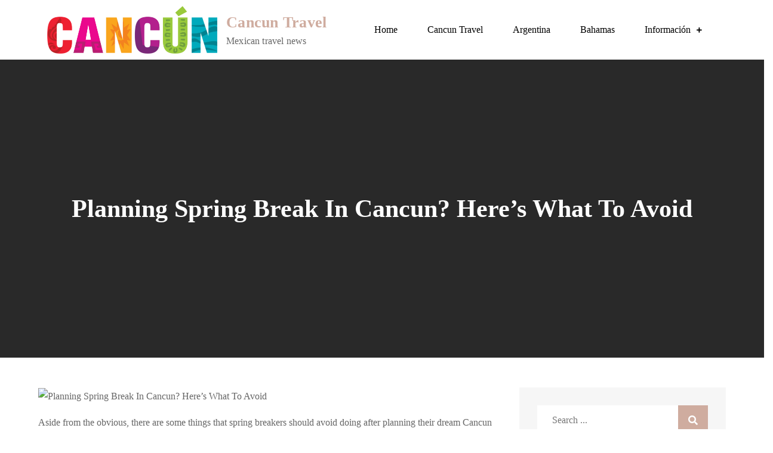

--- FILE ---
content_type: text/html; charset=UTF-8
request_url: https://cancun-rivieramayatravel.com/planning-spring-break-in-cancun-heres-what-to-avoid/
body_size: 32708
content:
<!DOCTYPE html><html lang="en-US"><head><script data-no-optimize="1">var litespeed_docref=sessionStorage.getItem("litespeed_docref");litespeed_docref&&(Object.defineProperty(document,"referrer",{get:function(){return litespeed_docref}}),sessionStorage.removeItem("litespeed_docref"));</script> <meta charset="UTF-8"><meta name="viewport" content="width=device-width, initial-scale=1"><link rel="profile" href="https://gmpg.org/xfn/11"><meta name='robots' content='index, follow, max-image-preview:large, max-snippet:-1, max-video-preview:-1' /><title>Planning Spring Break In Cancun? Here&#039;s What To Avoid - Cancun Travel</title><link rel="canonical" href="https://cancun-rivieramayatravel.com/planning-spring-break-in-cancun-heres-what-to-avoid/" /><meta property="og:locale" content="en_US" /><meta property="og:type" content="article" /><meta property="og:title" content="Planning Spring Break In Cancun? Here&#039;s What To Avoid - Cancun Travel" /><meta property="og:description" content="Aside from the obvious, there are some things that spring breakers should avoid doing after planning their dream Cancun vacation." /><meta property="og:url" content="https://cancun-rivieramayatravel.com/planning-spring-break-in-cancun-heres-what-to-avoid/" /><meta property="og:site_name" content="Cancun Travel" /><meta property="article:published_time" content="2021-12-28T21:30:28+00:00" /><meta property="og:image" content="https://static1.thetravelimages.com/wordpress/wp-content/uploads/2021/12/resort-beach-cancun-mexico.jpg" /><meta name="twitter:card" content="summary_large_image" /><meta name="twitter:image" content="https://static1.thetravelimages.com/wordpress/wp-content/uploads/2021/12/resort-beach-cancun-mexico.jpg" /> <script type="application/ld+json" class="yoast-schema-graph">{"@context":"https://schema.org","@graph":[{"@type":"Article","@id":"https://cancun-rivieramayatravel.com/planning-spring-break-in-cancun-heres-what-to-avoid/#article","isPartOf":{"@id":"https://cancun-rivieramayatravel.com/planning-spring-break-in-cancun-heres-what-to-avoid/"},"author":{"name":"","@id":""},"headline":"Planning Spring Break In Cancun? Here&#8217;s What To Avoid","datePublished":"2021-12-28T21:30:28+00:00","mainEntityOfPage":{"@id":"https://cancun-rivieramayatravel.com/planning-spring-break-in-cancun-heres-what-to-avoid/"},"wordCount":29,"publisher":{"@id":"https://cancun-rivieramayatravel.com/#organization"},"image":["https://static1.thetravelimages.com/wordpress/wp-content/uploads/2021/12/resort-beach-cancun-mexico.jpg"],"thumbnailUrl":"https://static1.thetravelimages.com/wordpress/wp-content/uploads/2021/12/resort-beach-cancun-mexico.jpg","articleSection":["Cancun Hotels"],"inLanguage":"en-US"},{"@type":"WebPage","@id":"https://cancun-rivieramayatravel.com/planning-spring-break-in-cancun-heres-what-to-avoid/","url":"https://cancun-rivieramayatravel.com/planning-spring-break-in-cancun-heres-what-to-avoid/","name":"Planning Spring Break In Cancun? Here's What To Avoid - Cancun Travel","isPartOf":{"@id":"https://cancun-rivieramayatravel.com/#website"},"primaryImageOfPage":"https://static1.thetravelimages.com/wordpress/wp-content/uploads/2021/12/resort-beach-cancun-mexico.jpg","image":["https://static1.thetravelimages.com/wordpress/wp-content/uploads/2021/12/resort-beach-cancun-mexico.jpg"],"thumbnailUrl":"https://static1.thetravelimages.com/wordpress/wp-content/uploads/2021/12/resort-beach-cancun-mexico.jpg","datePublished":"2021-12-28T21:30:28+00:00","breadcrumb":{"@id":"https://cancun-rivieramayatravel.com/planning-spring-break-in-cancun-heres-what-to-avoid/#breadcrumb"},"inLanguage":"en-US","potentialAction":[{"@type":"ReadAction","target":["https://cancun-rivieramayatravel.com/planning-spring-break-in-cancun-heres-what-to-avoid/"]}]},{"@type":"ImageObject","inLanguage":"en-US","@id":"https://cancun-rivieramayatravel.com/planning-spring-break-in-cancun-heres-what-to-avoid/#primaryimage","url":"https://static1.thetravelimages.com/wordpress/wp-content/uploads/2021/12/resort-beach-cancun-mexico.jpg","contentUrl":"https://static1.thetravelimages.com/wordpress/wp-content/uploads/2021/12/resort-beach-cancun-mexico.jpg"},{"@type":"BreadcrumbList","@id":"https://cancun-rivieramayatravel.com/planning-spring-break-in-cancun-heres-what-to-avoid/#breadcrumb","itemListElement":[{"@type":"ListItem","position":1,"name":"Home","item":"https://cancun-rivieramayatravel.com/"},{"@type":"ListItem","position":2,"name":"Planning Spring Break In Cancun? Here&#8217;s What To Avoid"}]},{"@type":"WebSite","@id":"https://cancun-rivieramayatravel.com/#website","url":"https://cancun-rivieramayatravel.com/","name":"Cancun Travel","description":"Mexican travel news","publisher":{"@id":"https://cancun-rivieramayatravel.com/#organization"},"potentialAction":[{"@type":"SearchAction","target":{"@type":"EntryPoint","urlTemplate":"https://cancun-rivieramayatravel.com/?s={search_term_string}"},"query-input":{"@type":"PropertyValueSpecification","valueRequired":true,"valueName":"search_term_string"}}],"inLanguage":"en-US"},{"@type":"Organization","@id":"https://cancun-rivieramayatravel.com/#organization","name":"Cancun Travel","url":"https://cancun-rivieramayatravel.com/","logo":{"@type":"ImageObject","inLanguage":"en-US","@id":"https://cancun-rivieramayatravel.com/#/schema/logo/image/","url":"https://cancun-rivieramayatravel.com/wp-content/uploads/2021/11/CancunT.png","contentUrl":"https://cancun-rivieramayatravel.com/wp-content/uploads/2021/11/CancunT.png","width":1137,"height":319,"caption":"Cancun Travel"},"image":{"@id":"https://cancun-rivieramayatravel.com/#/schema/logo/image/"}}]}</script> <link rel='dns-prefetch' href='//fonts.googleapis.com' /><link rel="alternate" type="application/rss+xml" title="Cancun Travel &raquo; Feed" href="https://cancun-rivieramayatravel.com/feed/" /><link rel="alternate" type="application/rss+xml" title="Cancun Travel &raquo; Comments Feed" href="https://cancun-rivieramayatravel.com/comments/feed/" /><link rel="alternate" title="oEmbed (JSON)" type="application/json+oembed" href="https://cancun-rivieramayatravel.com/wp-json/oembed/1.0/embed?url=https%3A%2F%2Fcancun-rivieramayatravel.com%2Fplanning-spring-break-in-cancun-heres-what-to-avoid%2F" /><link rel="alternate" title="oEmbed (XML)" type="text/xml+oembed" href="https://cancun-rivieramayatravel.com/wp-json/oembed/1.0/embed?url=https%3A%2F%2Fcancun-rivieramayatravel.com%2Fplanning-spring-break-in-cancun-heres-what-to-avoid%2F&#038;format=xml" /><style id='wp-img-auto-sizes-contain-inline-css' type='text/css'>img:is([sizes=auto i],[sizes^="auto," i]){contain-intrinsic-size:3000px 1500px}
/*# sourceURL=wp-img-auto-sizes-contain-inline-css */</style><style id="litespeed-ccss">ul{box-sizing:border-box}:root{--wp--preset--font-size--normal:16px;--wp--preset--font-size--huge:42px}.screen-reader-text{border:0;clip:rect(1px,1px,1px,1px);clip-path:inset(50%);height:1px;margin:-1px;overflow:hidden;padding:0;position:absolute;width:1px;word-wrap:normal!important}body{--wp--preset--color--black:#000;--wp--preset--color--cyan-bluish-gray:#abb8c3;--wp--preset--color--white:#fff;--wp--preset--color--pale-pink:#f78da7;--wp--preset--color--vivid-red:#cf2e2e;--wp--preset--color--luminous-vivid-orange:#ff6900;--wp--preset--color--luminous-vivid-amber:#fcb900;--wp--preset--color--light-green-cyan:#7bdcb5;--wp--preset--color--vivid-green-cyan:#00d084;--wp--preset--color--pale-cyan-blue:#8ed1fc;--wp--preset--color--vivid-cyan-blue:#0693e3;--wp--preset--color--vivid-purple:#9b51e0;--wp--preset--color--tan:#e6dbad;--wp--preset--color--yellow:#fde64b;--wp--preset--color--orange:#ed7014;--wp--preset--color--red:#d0312d;--wp--preset--color--pink:#b565a7;--wp--preset--color--purple:#a32cc4;--wp--preset--color--blue:#3a43ba;--wp--preset--color--green:#3bb143;--wp--preset--color--brown:#231709;--wp--preset--color--grey:#6c626d;--wp--preset--gradient--vivid-cyan-blue-to-vivid-purple:linear-gradient(135deg,rgba(6,147,227,1) 0%,#9b51e0 100%);--wp--preset--gradient--light-green-cyan-to-vivid-green-cyan:linear-gradient(135deg,#7adcb4 0%,#00d082 100%);--wp--preset--gradient--luminous-vivid-amber-to-luminous-vivid-orange:linear-gradient(135deg,rgba(252,185,0,1) 0%,rgba(255,105,0,1) 100%);--wp--preset--gradient--luminous-vivid-orange-to-vivid-red:linear-gradient(135deg,rgba(255,105,0,1) 0%,#cf2e2e 100%);--wp--preset--gradient--very-light-gray-to-cyan-bluish-gray:linear-gradient(135deg,#eee 0%,#a9b8c3 100%);--wp--preset--gradient--cool-to-warm-spectrum:linear-gradient(135deg,#4aeadc 0%,#9778d1 20%,#cf2aba 40%,#ee2c82 60%,#fb6962 80%,#fef84c 100%);--wp--preset--gradient--blush-light-purple:linear-gradient(135deg,#ffceec 0%,#9896f0 100%);--wp--preset--gradient--blush-bordeaux:linear-gradient(135deg,#fecda5 0%,#fe2d2d 50%,#6b003e 100%);--wp--preset--gradient--luminous-dusk:linear-gradient(135deg,#ffcb70 0%,#c751c0 50%,#4158d0 100%);--wp--preset--gradient--pale-ocean:linear-gradient(135deg,#fff5cb 0%,#b6e3d4 50%,#33a7b5 100%);--wp--preset--gradient--electric-grass:linear-gradient(135deg,#caf880 0%,#71ce7e 100%);--wp--preset--gradient--midnight:linear-gradient(135deg,#020381 0%,#2874fc 100%);--wp--preset--duotone--dark-grayscale:url('#wp-duotone-dark-grayscale');--wp--preset--duotone--grayscale:url('#wp-duotone-grayscale');--wp--preset--duotone--purple-yellow:url('#wp-duotone-purple-yellow');--wp--preset--duotone--blue-red:url('#wp-duotone-blue-red');--wp--preset--duotone--midnight:url('#wp-duotone-midnight');--wp--preset--duotone--magenta-yellow:url('#wp-duotone-magenta-yellow');--wp--preset--duotone--purple-green:url('#wp-duotone-purple-green');--wp--preset--duotone--blue-orange:url('#wp-duotone-blue-orange');--wp--preset--font-size--small:12px;--wp--preset--font-size--medium:20px;--wp--preset--font-size--large:36px;--wp--preset--font-size--x-large:42px;--wp--preset--font-size--regular:16px;--wp--preset--font-size--larger:36px;--wp--preset--font-size--huge:48px;--wp--preset--spacing--20:.44rem;--wp--preset--spacing--30:.67rem;--wp--preset--spacing--40:1rem;--wp--preset--spacing--50:1.5rem;--wp--preset--spacing--60:2.25rem;--wp--preset--spacing--70:3.38rem;--wp--preset--spacing--80:5.06rem}.fas{-moz-osx-font-smoothing:grayscale;-webkit-font-smoothing:antialiased;display:inline-block;font-style:normal;font-variant:normal;text-rendering:auto;line-height:1}.fa-search:before{content:"\f002"}.fas{font-family:"Font Awesome 5 Free"}.fas{font-weight:900}html{font-family:sans-serif;-webkit-text-size-adjust:100%;-ms-text-size-adjust:100%}body{margin:0;font-family:'Lora',serif;font-weight:400}#content{position:relative}article,aside,header,main,nav{display:block}a{background-color:transparent}h1{font-size:52px}h2{font-size:42px}h1,h2{clear:both;color:#282828;margin:16px 0;line-height:1.3;font-weight:400;font-family:'Lora',serif}img{border:0}button,input{color:inherit;font:inherit;margin:0}button{overflow:visible}button{text-transform:none}button{-webkit-appearance:button}button::-moz-focus-inner,input::-moz-focus-inner{border:0;padding:0}input{line-height:normal}input[type=checkbox]{box-sizing:border-box;padding:0}input[type=search]::-webkit-search-cancel-button,input[type=search]::-webkit-search-decoration{-webkit-appearance:none}body,button,input{color:#666;font-size:16px;line-height:28px;word-wrap:break-word}p{margin:0 0 1em}p:last-child{margin-bottom:0}html{box-sizing:border-box}*,*:before,*:after{box-sizing:inherit}body{background:#fff;overflow-x:hidden}ul{margin:0;padding-left:1.5em}ul{list-style:disc}li>ul{margin-bottom:0;margin-left:.5em}img{height:auto;max-width:100%;vertical-align:middle}button{color:#fff;display:inline-block;font-size:16px;font-weight:400;padding:9px 26px;position:relative;background-color:#cfac9f;border:2px solid #cfac9f;border-radius:0;text-decoration:none;z-index:1}input[type=search]{color:#333;border:1px solid #f6f6f6;background-color:#f6f6f6;padding:12px}a{color:#cfac9f;text-decoration:underline}#masthead{position:relative;z-index:3000;background-color:#fff}#masthead a{text-decoration:none}.site-branding{padding:5px 0;float:left}.site-logo,#site-identity{display:inline-block;vertical-align:middle}.site-title{font-size:26px;margin:0 0 5px;font-weight:600;line-height:1.3;letter-spacing:.01em}.site-description{margin:0;line-height:1.3;letter-spacing:.01em}.site-logo a{display:block;margin-right:15px}.site-logo img{max-height:80px;width:auto}.main-navigation{display:block;position:relative;width:100%}.main-navigation ul ul{background-color:#fff;text-align:left;padding:0}.main-navigation ul ul li a{padding:12px 15px}.main-navigation ul ul a:after{float:right}.main-navigation ul{display:none;list-style:none;margin:0;padding-left:0}.main-navigation li{position:relative}.main-navigation ul.nav-menu>li>a{color:#555}.main-navigation a{display:block;font-weight:400;color:#212121;font-size:16px;line-height:1.5;font-family:'Lora',serif}.main-navigation ul ul{float:left;position:absolute;top:100%;left:-999em;z-index:99999}.main-navigation li li{display:block}.main-navigation ul.nav-menu>li:before{background-color:#5750a0;color:#fff;width:46px;height:46px;line-height:46px;display:inline-block;text-align:center}form.search-form{width:100%;max-width:100%;position:relative}input.search-field{height:45px;padding:0 50px 0 15px;width:100%}.menu-toggle{font-size:16px;margin:10px 0;display:block;width:65px;height:65px;position:absolute;top:0;right:15px;background-color:transparent;border:none;border-radius:0}.menu-toggle span{position:absolute;top:50%;left:0;display:block;width:35px;height:4px;background-color:#000;font-size:0px;-webkit-touch-callout:none;right:0;margin:0 auto}.menu-toggle span:before,.menu-toggle span:after{content:'';position:absolute;left:0;width:100%;height:100%;background:#000}.menu-toggle span:before{-webkit-transform:translateY(-250%);-moz-transform:translateY(-250%);-ms-transform:translateY(-250%);-o-transform:translateY(-250%);transform:translateY(-250%)}.menu-toggle span:after{-webkit-transform:translateY(250%);-moz-transform:translateY(250%);-ms-transform:translateY(250%);-o-transform:translateY(250%);transform:translateY(250%)}.screen-reader-text{clip:rect(1px,1px,1px,1px);position:absolute!important;height:1px;width:1px;overflow:hidden;word-wrap:normal!important}.entry-content:before,.entry-content:after,.site-header:before,.site-header:after,.site-content:before,.site-content:after,.wrapper:before,.wrapper:after{content:"";display:table;table-layout:fixed}.entry-content:after,.site-header:after,.site-content:after,.wrapper:before,.wrapper:after{clear:both}.widget{margin:0 0 1.3em}.widget input{height:40px;padding:0 15px;border:none}form.search-form button.search-submit{height:45px;line-height:30px;position:absolute;right:0;top:0;border:none;width:45px;padding:0}.widget_search form.search-form button.search-submit{width:50px;color:#fff;font-size:16px;line-height:1;height:50px;padding:0}.widget_search form.search-form input[type=search]{padding:0 55px 0 25px;height:50px;background-color:#fff;color:#000;border:none}form.search-form{position:relative}form.search-form input{width:100%;padding:0 40px 0 15px;font-weight:300}#secondary .widget:not(:last-child){margin-bottom:35px}#secondary .widget{background-color:#f6f6f6;padding:30px}.hentry{margin:0}.entry-content{margin:0}.entry-content{margin-top:0}.wrapper{width:90%;max-width:1430px;margin:0 auto;padding-left:15px;padding-right:15px}.section-gap{padding:50px 0}.overlay{background-color:#000;position:absolute;top:0;left:0;width:100%;height:100%;opacity:.2}#page-site-header{background-color:#333;background-size:cover;background-position:50%;position:relative;text-align:center;padding:250px 0}#page-site-header .overlay{opacity:.2}#page-site-header .page-title{color:#fff;font-size:42px;max-width:1200px;margin-left:auto;margin-right:auto;position:relative;display:inline-block;font-weight:600}#page-site-header .page-header{position:absolute;top:50%;left:0;right:0;text-align:center;margin:0 auto;-webkit-transform:translateY(-50%);-moz-transform:translateY(-50%);-ms-transform:translateY(-50%);-o-transform:translateY(-50%);transform:translateY(-50%)}#primary #main>article .entry-content{margin-bottom:25px}@media screen and (min-width:1024px){#masthead{min-height:100px}.site-branding{display:flex;align-items:center;min-height:100px}.main-navigation{width:auto;float:right;text-align:right}.main-navigation ul.nav-menu>li{text-align:center}.main-navigation ul.nav-menu>li>a{color:#000}.main-navigation ul.nav-menu>li>a{text-align:center;padding:38px 25px}.main-navigation ul.nav-menu>.menu-item-has-children>a:after{content:"\f067";padding-left:10px;font-size:10px;position:relative;bottom:1px;-moz-osx-font-smoothing:grayscale;-webkit-font-smoothing:antialiased;display:inline-block;font-style:normal;font-variant:normal;text-rendering:auto;font-family:'Font Awesome 5 Free';font-weight:900}.main-navigation ul.nav-menu{display:block!important;height:auto!important}.main-navigation ul ul{box-shadow:0px 0px 3px 0px rgba(0,0,0,.15);width:250px}.main-navigation ul.sub-menu>li:last-child>a{border-bottom:none}.main-navigation ul ul li{border-bottom:1px solid rgba(0,0,0,.1)}.main-navigation ul ul>li:last-child{border-bottom:none}.menu-toggle{height:80px;position:absolute;top:50%;right:35px;-webkit-transform:translateY(-50%);-moz-transform:translateY(-50%);-ms-transform:translateY(-50%);-o-transform:translateY(-50%);transform:translateY(-50%)}.menu-toggle{display:none}.main-navigation ul{display:block}.main-navigation li{display:inline-block}.right-sidebar #primary{width:70%;float:left;padding-right:30px}.right-sidebar #secondary{width:30%;float:right}}@media screen and (max-width:1023px){#masthead{min-height:86px}.site-branding{padding-right:50px;min-height:86px;display:flex;align-items:center}.site-title{font-size:26px}.main-navigation ul ul{border-top:1px solid rgba(0,0,0,.1)}.main-navigation ul.nav-menu li{border-bottom:1px solid rgba(0,0,0,.1);display:block;width:100%}.main-navigation ul.nav-menu li:last-child{border-bottom:none}.main-navigation ul.nav-menu>li{width:100%;padding:0}.main-navigation ul ul li a{padding-left:35px}.main-navigation ul ul a{width:100%}.main-navigation ul ul{box-shadow:none;float:none;position:relative;top:0;left:0;margin-bottom:0;display:none}.main-navigation ul.nav-menu>li:before{display:none}.main-navigation .menu-item-has-children>a:before{content:"";float:right;position:relative;right:0;background-color:rgba(255,255,255,.2);width:1px;height:25px}.main-navigation .menu-item-has-children>a:after{padding-top:3px}.main-navigation ul.sub-menu li a{border-left:none}.main-navigation ul.nav-menu{margin-right:0;background-color:#fff;margin-top:25px;border-top:1px solid rgba(0,0,0,.1)}.main-navigation{position:static}.main-navigation a{color:#555;padding:15px}#masthead.site-header .main-navigation ul.nav-menu{margin-top:0;position:absolute;max-width:500px;top:100%;left:auto;right:0;width:100%;z-index:10}#page-site-header{padding:250px 0}}@media screen and (max-width:992px){#page-site-header{padding:200px 0}}@media screen and (max-width:767px){#masthead.site-header .main-navigation ul.nav-menu{max-width:100%}#page-site-header .page-title{font-size:32px}#secondary{margin-top:30px}}.gdpr_lightbox-hide{display:none}#moove_gdpr_cookie_info_bar .gdpr-fbo-0{-ms-flex-order:1;order:1}.gdpr-sr-only{position:absolute;width:1px;height:1px;padding:0;margin:-1px;overflow:hidden;clip:rect(0,0,0,0);white-space:nowrap;border:0}#moove_gdpr_cookie_info_bar{content-visibility:auto}#moove_gdpr_cookie_info_bar .moove-gdpr-button-holder{display:-ms-flexbox;display:flex;-ms-flex-align:center;align-items:center}#moove_gdpr_cookie_modal .cookie-switch .cookie-slider{overflow:visible;box-shadow:1px 1px transparent}#moove_gdpr_cookie_modal{margin:0 auto;margin-top:0;min-height:60vh;font-family:Nunito,sans-serif;content-visibility:hidden}#moove_gdpr_cookie_modal span.tab-title{display:block}#moove_gdpr_cookie_modal button{letter-spacing:0;outline:none}#moove_gdpr_cookie_modal *{-webkit-font-smoothing:antialiased;-moz-osx-font-smoothing:grayscale;font-family:inherit}#moove_gdpr_cookie_modal .cookie-switch{position:relative;display:inline-block;width:50px;height:30px;padding:0}#moove_gdpr_cookie_modal .cookie-switch input{display:none}#moove_gdpr_cookie_modal .cookie-switch .cookie-slider{position:absolute;top:0;left:0;right:0;bottom:0;background-color:red;margin:0;padding:0}#moove_gdpr_cookie_modal .cookie-switch .cookie-slider:before{position:absolute;content:"";height:26px;width:26px;left:1px;bottom:1px;border:1px solid #f2f2f2;border-radius:50%;background-color:#fff;box-shadow:0 5px 15px 0 rgba(0,0,0,.25);display:block;box-sizing:content-box}#moove_gdpr_cookie_modal .cookie-switch .cookie-slider:after{content:attr(data-text-disabled);position:absolute;top:0;left:60px;font-weight:700;font-size:16px;line-height:30px;color:red;display:block;white-space:nowrap}#moove_gdpr_cookie_modal .cookie-switch .cookie-slider.cookie-round{border-radius:34px}#moove_gdpr_cookie_modal .cookie-switch .cookie-slider.cookie-round:before{border-radius:50%}#moove_gdpr_cookie_modal a,#moove_gdpr_cookie_modal button{outline:none;box-shadow:none;text-shadow:none}#moove_gdpr_cookie_modal .moove-gdpr-modal-content{color:#000;background-color:#fff;width:900px;width:80vw;max-width:1170px;min-height:600px;border-radius:10px;position:relative;margin:0 auto}#moove_gdpr_cookie_modal .moove-gdpr-modal-content .gdpr-cc-form-fieldset{background-color:transparent}#moove_gdpr_cookie_modal .moove-gdpr-modal-content.logo-position-left .moove-gdpr-company-logo-holder{text-align:left}#moove_gdpr_cookie_modal .moove-gdpr-modal-content.moove_gdpr_modal_theme_v1 .main-modal-content{display:-ms-flexbox;display:flex;-ms-flex-flow:column;flex-flow:column;height:100%}#moove_gdpr_cookie_modal .moove-gdpr-modal-content.moove_gdpr_modal_theme_v1 .moove-gdpr-modal-footer-content .moove-gdpr-button-holder button.mgbutton{margin:2px}#moove_gdpr_cookie_modal .moove-gdpr-modal-content .moove-gdpr-modal-close{position:absolute;text-decoration:none;top:-30px;right:-30px;display:block;width:60px;height:60px;line-height:60px;text-align:center;border-radius:50%;background:0 0;padding:0;z-index:99;margin:0;outline:none;box-shadow:none;border:none}#moove_gdpr_cookie_modal .moove-gdpr-modal-content .moove-gdpr-modal-close span.gdpr-icon{display:block;width:60px;height:60px;line-height:60px;font-size:48px;background-color:#0c4da2;border:1px solid #0c4da2;color:#fff;border-radius:50%}#moove_gdpr_cookie_modal .moove-gdpr-modal-content .moove-gdpr-company-logo-holder{padding:0;margin-bottom:30px}#moove_gdpr_cookie_modal .moove-gdpr-modal-content .moove-gdpr-company-logo-holder img{max-height:75px;max-width:70%;width:auto;display:inline-block}#moove_gdpr_cookie_modal .moove-gdpr-modal-content .moove-gdpr-tab-main span.tab-title{font-weight:700;font-size:28px;line-height:1.2;margin:0;padding:0;color:#000;margin-bottom:25px}#moove_gdpr_cookie_modal .moove-gdpr-modal-content .moove-gdpr-tab-main .moove-gdpr-tab-main-content{display:-ms-flexbox;display:flex;-ms-flex-flow:column;flex-flow:column;max-height:calc(100% - 155px);overflow-y:auto;padding-right:20px;padding-bottom:15px}#moove_gdpr_cookie_modal .moove-gdpr-modal-content .moove-gdpr-tab-main .moove-gdpr-tab-main-content p{font-weight:400;font-size:16px;line-height:1.4;margin-bottom:18px;margin-top:0;padding:0;color:#000}#moove_gdpr_cookie_modal .moove-gdpr-modal-content .moove-gdpr-tab-main .moove-gdpr-status-bar{padding:5px;margin-right:10px;margin-bottom:15px}#moove_gdpr_cookie_modal .moove-gdpr-modal-content .moove-gdpr-tab-main .moove-gdpr-status-bar .gdpr-cc-form-wrap,#moove_gdpr_cookie_modal .moove-gdpr-modal-content .moove-gdpr-tab-main .moove-gdpr-status-bar .gdpr-cc-form-wrap .gdpr-cc-form-fieldset{border:none;padding:0;margin:0;box-shadow:none}#moove_gdpr_cookie_modal .moove-gdpr-modal-content .moove-gdpr-modal-footer-content{display:-ms-flexbox;display:flex;-ms-flex-align:center;align-items:center;height:130px;position:absolute;left:0;bottom:0;width:100%;background-color:#f1f1f1;z-index:15;border-radius:5px}#moove_gdpr_cookie_modal .moove-gdpr-modal-content .moove-gdpr-modal-footer-content:before{content:"";position:absolute;bottom:130px;left:60px;right:60px;height:1px;display:block;background-color:#c9c8c8}#moove_gdpr_cookie_modal .moove-gdpr-modal-content .moove-gdpr-modal-footer-content .moove-gdpr-button-holder{width:calc(100% + 16px);display:-ms-flexbox;display:flex;padding:0 60px;-ms-flex-pack:justify;justify-content:space-between;margin:0 -2px;-ms-flex-wrap:wrap;flex-wrap:wrap}#moove_gdpr_cookie_modal .moove-gdpr-modal-content .moove-gdpr-modal-footer-content .moove-gdpr-button-holder button.mgbutton{margin:8px;text-decoration:none;border-radius:150px;color:#fff;padding:15px 10px;border:1px solid transparent;min-width:160px;text-align:center;text-transform:none;letter-spacing:0;font-weight:700;font-size:14px;line-height:20px}#moove_gdpr_cookie_modal .moove-gdpr-modal-content .moove-gdpr-modal-footer-content .moove-gdpr-button-holder button.mgbutton.moove-gdpr-modal-save-settings{color:#fff;display:none}#moove_gdpr_cookie_modal .moove-gdpr-modal-content .moove-gdpr-modal-left-content{width:40%;display:inline-block;float:left;padding:40px 60px;position:absolute;height:100%;top:0;box-shadow:0 0 30px 0 rgba(35,35,35,.1);background:#fff;z-index:10;left:0;border-top-left-radius:5px;border-bottom-left-radius:5px}#moove_gdpr_cookie_modal .moove-gdpr-modal-content .moove-gdpr-modal-left-content .moove-gdpr-branding-cnt{position:absolute;bottom:0;padding-bottom:30px;left:60px;right:60px}#moove_gdpr_cookie_modal .moove-gdpr-modal-content .moove-gdpr-modal-left-content .moove-gdpr-branding-cnt a{color:#000;font-weight:700;font-size:13px;letter-spacing:-.3px;padding:20px 0;position:relative;top:10px;text-decoration:none;display:block}#moove_gdpr_cookie_modal .moove-gdpr-modal-content .moove-gdpr-modal-left-content .moove-gdpr-branding-cnt a span{display:inline-block;text-decoration:underline}#moove_gdpr_cookie_modal .moove-gdpr-modal-content .moove-gdpr-modal-left-content #moove-gdpr-menu{padding:0;list-style:none;margin:0;z-index:12}#moove_gdpr_cookie_modal .moove-gdpr-modal-content .moove-gdpr-modal-left-content #moove-gdpr-menu li{margin:0;padding:0;list-style:none;margin-bottom:15px}#moove_gdpr_cookie_modal .moove-gdpr-modal-content .moove-gdpr-modal-left-content #moove-gdpr-menu li.menu-item-selected button{background-color:#fff;border-color:#f1f1f1;color:#000}#moove_gdpr_cookie_modal .moove-gdpr-modal-content .moove-gdpr-modal-left-content #moove-gdpr-menu li button{display:-ms-flexbox;display:flex;-ms-flex-align:center;align-items:center;font-weight:800;font-size:14px;text-decoration:none;text-transform:uppercase;background-color:#f1f1f1;border:1px solid #f1f1f1;line-height:1.1;padding:13px 20px;color:#0c4da2;width:100%;border-radius:5px;text-align:left}#moove_gdpr_cookie_modal .moove-gdpr-modal-content .moove-gdpr-modal-left-content #moove-gdpr-menu li button span.gdpr-nav-tab-title{display:-ms-inline-flexbox;display:inline-flex;-ms-flex-align:center;align-items:center;width:calc(100% - 40px)}#moove_gdpr_cookie_modal .moove-gdpr-modal-content .moove-gdpr-modal-right-content{width:60%;display:inline-block;float:right;padding:40px 60px;position:absolute;top:0;height:auto;right:0;background-color:#f1f1f1;border-top-right-radius:5px;border-bottom-right-radius:5px}#moove_gdpr_cookie_modal .moove-gdpr-modal-content .moove-gdpr-tab-main .moove-gdpr-status-bar:after,.moove-clearfix:after{content:"";display:table;clear:both}#moove_gdpr_cookie_info_bar{position:fixed;bottom:0;left:0;width:100%;min-height:60px;max-height:400px;color:#fff;z-index:9900;background-color:#202020;border-top:1px solid #fff;font-family:Nunito,sans-serif}#moove_gdpr_cookie_info_bar *{font-family:inherit;-webkit-font-smoothing:antialiased;-moz-osx-font-smoothing:grayscale}#moove_gdpr_cookie_info_bar.moove-gdpr-info-bar-hidden{bottom:-400px}#moove_gdpr_cookie_info_bar.moove-gdpr-align-center{text-align:center}#moove_gdpr_cookie_info_bar.moove-gdpr-dark-scheme{background-color:#202020;border-top:1px solid #fff}#moove_gdpr_cookie_info_bar.moove-gdpr-dark-scheme .moove-gdpr-info-bar-container .moove-gdpr-info-bar-content p,#moove_gdpr_cookie_info_bar.moove-gdpr-dark-scheme p{color:#fff}#moove_gdpr_cookie_info_bar.moove-gdpr-dark-scheme .moove-gdpr-info-bar-container .moove-gdpr-info-bar-content button{text-decoration:underline;outline:none}#moove_gdpr_cookie_info_bar .moove-gdpr-info-bar-container{padding:10px 40px;position:static;display:inline-block}#moove_gdpr_cookie_info_bar .moove-gdpr-info-bar-container .moove-gdpr-info-bar-content{padding-left:30px;padding-right:30px;text-align:left;display:-ms-flexbox;display:flex;-ms-flex-align:center;align-items:center;width:100%}#moove_gdpr_cookie_info_bar .moove-gdpr-info-bar-container .moove-gdpr-info-bar-content p{margin:0;font-size:14px;line-height:18px;font-weight:700;padding-bottom:0;color:#fff}#moove_gdpr_cookie_info_bar .moove-gdpr-info-bar-container .moove-gdpr-info-bar-content button.mgbutton{font-size:14px;line-height:20px;color:#fff;font-weight:700;text-decoration:none;border-radius:150px;padding:8px 30px;border:none;display:inline-block;margin:3px 4px;white-space:nowrap;text-transform:none;letter-spacing:0}#moove_gdpr_cookie_info_bar .moove-gdpr-info-bar-container .moove-gdpr-info-bar-content span.change-settings-button{text-decoration:underline}#moove_gdpr_cookie_info_bar .moove-gdpr-info-bar-container .moove-gdpr-info-bar-content .moove-gdpr-button-holder{padding-left:15px;padding-left:3vw}#moove_gdpr_cookie_info_bar *{box-sizing:border-box}@media (max-width:767px){#moove_gdpr_cookie_modal .moove-gdpr-modal-content .moove-gdpr-modal-left-content .moove-gdpr-branding-cnt a{font-size:10px;line-height:1.2}.gdpr-icon.moovegdpr-arrow-close:after,.gdpr-icon.moovegdpr-arrow-close:before{height:14px;top:calc(50% - 7px)}#moove_gdpr_cookie_info_bar .moove-gdpr-button-holder{-ms-flex-wrap:wrap;flex-wrap:wrap}#moove_gdpr_cookie_modal .moove-gdpr-modal-content{width:calc(100vw - 50px)}#moove_gdpr_cookie_modal .cookie-switch{width:40px;height:24px}#moove_gdpr_cookie_modal .cookie-switch .cookie-slider:before{height:20px;width:20px}#moove_gdpr_cookie_modal .moove-gdpr-modal-content.moove_gdpr_modal_theme_v1 .moove-gdpr-tab-main .moove-gdpr-tab-main-content{max-height:auto}#moove_gdpr_cookie_modal .moove-gdpr-modal-content{max-height:500px;max-height:90vh;min-height:auto}#moove_gdpr_cookie_modal .moove-gdpr-modal-content .cookie-switch .cookie-slider:after{font-weight:800;font-size:12px;line-height:30px;min-width:130px}#moove_gdpr_cookie_modal .moove-gdpr-modal-content .moove-gdpr-modal-close{position:absolute;top:-15px;right:-15px;display:block;width:30px;height:30px;line-height:30px;text-decoration:none}#moove_gdpr_cookie_modal .moove-gdpr-modal-content .moove-gdpr-modal-close span.gdpr-icon{width:30px;height:30px;line-height:30px;font-size:30px}#moove_gdpr_cookie_modal .moove-gdpr-modal-content .moove-gdpr-company-logo-holder{margin-bottom:15px}#moove_gdpr_cookie_modal .moove-gdpr-modal-content .moove-gdpr-modal-left-content{padding:10px;padding-top:30px;position:relative;top:0;left:0;text-align:center;min-height:140px;border-radius:0;border-top-left-radius:5px;border-top-right-radius:5px}#moove_gdpr_cookie_modal .moove-gdpr-modal-content .moove-gdpr-modal-left-content #moove-gdpr-menu{display:-ms-flexbox;display:flex;margin:0 -3px;-ms-flex-wrap:wrap;flex-wrap:wrap}#moove_gdpr_cookie_modal .moove-gdpr-modal-content .moove-gdpr-modal-left-content #moove-gdpr-menu li{list-style:none;margin-bottom:20px;display:-ms-inline-flexbox;display:inline-flex;margin:3px;-ms-flex:1;flex:1}#moove_gdpr_cookie_modal .moove-gdpr-modal-content .moove-gdpr-modal-left-content #moove-gdpr-menu li button{padding:5px}#moove_gdpr_cookie_modal .moove-gdpr-modal-content .moove-gdpr-modal-left-content #moove-gdpr-menu li button span.gdpr-nav-tab-title{font-size:8px;line-height:1.2}#moove_gdpr_cookie_modal .moove-gdpr-modal-content .moove-gdpr-modal-left-content .moove-gdpr-branding-cnt{top:3px;right:3px;left:auto;padding:0;bottom:auto;transform:scale(.8)}#moove_gdpr_cookie_modal .moove-gdpr-modal-content .moove-gdpr-modal-left-content .moove-gdpr-branding-cnt a{text-align:right}#moove_gdpr_cookie_modal .moove-gdpr-modal-content .moove-gdpr-modal-left-content .moove-gdpr-branding-cnt a span{display:block}#moove_gdpr_cookie_modal .moove-gdpr-modal-content .moove-gdpr-modal-right-content{width:100%;position:relative;padding:15px 10px;border-radius:0;border-bottom-left-radius:5px;border-bottom-right-radius:5px}#moove_gdpr_cookie_modal .moove-gdpr-modal-content .moove-gdpr-tab-main span.tab-title{font-weight:700;font-size:16px}#moove_gdpr_cookie_modal .moove-gdpr-modal-content .moove-gdpr-tab-main .moove-gdpr-status-bar{padding:0}#moove_gdpr_cookie_modal .moove-gdpr-modal-content .moove-gdpr-tab-main .moove-gdpr-tab-main-content{padding:0;position:relative;overflow:auto;max-height:calc(100% - 110px)}#moove_gdpr_cookie_modal .moove-gdpr-modal-content .moove-gdpr-tab-main .moove-gdpr-tab-main-content p{font-weight:400;font-size:14px;line-height:1.3}#moove_gdpr_cookie_modal .moove-gdpr-modal-content.moove_gdpr_modal_theme_v1 .moove-gdpr-tab-main{margin-bottom:55px}#moove_gdpr_cookie_modal .moove-gdpr-modal-content.moove_gdpr_modal_theme_v1 .moove-gdpr-tab-main .moove-gdpr-tab-main-content{height:100%;max-height:calc(90vh - 320px)}#moove_gdpr_cookie_modal .moove-gdpr-modal-content .moove-gdpr-modal-footer-content{height:70px}#moove_gdpr_cookie_modal .moove-gdpr-modal-content .moove-gdpr-modal-footer-content:before{left:10px;right:10px;bottom:70px}#moove_gdpr_cookie_modal .moove-gdpr-modal-content .moove-gdpr-modal-footer-content .moove-gdpr-button-holder{padding:0 10px}#moove_gdpr_cookie_modal .moove-gdpr-modal-content .moove-gdpr-modal-footer-content .moove-gdpr-button-holder button.mgbutton{margin:0;background-color:#fff;text-decoration:none;border-radius:150px;font-weight:700;font-size:12px;line-height:18px;padding:5px;border:1px solid #fff;color:#fff;min-width:110px;text-align:center;text-transform:none}#moove_gdpr_cookie_modal .moove-gdpr-modal-content .moove-gdpr-modal-left-content{width:100%}#moove_gdpr_cookie_modal .moove-gdpr-modal-content .moove-gdpr-modal-left-content .moove-gdpr-branding-cnt a{top:0;padding:5px 0}#moove_gdpr_cookie_modal .moove-gdpr-modal-content .moove-gdpr-company-logo-holder img{max-height:40px}#moove_gdpr_cookie_modal .moove-gdpr-modal-content .moove-gdpr-company-logo-holder{text-align:center}#moove_gdpr_cookie_info_bar .moove-gdpr-info-bar-container{padding:15px}#moove_gdpr_cookie_info_bar .moove-gdpr-info-bar-container .moove-gdpr-info-bar-content{padding-left:0;padding-right:0;display:block;min-height:auto}#moove_gdpr_cookie_info_bar .moove-gdpr-info-bar-container .moove-gdpr-info-bar-content .moove-gdpr-cookie-notice{padding-left:4px;margin-bottom:10px}#moove_gdpr_cookie_info_bar .moove-gdpr-info-bar-container .moove-gdpr-info-bar-content .moove-gdpr-button-holder{padding-left:0}#moove_gdpr_cookie_info_bar .moove-gdpr-info-bar-container .moove-gdpr-info-bar-content button.mgbutton{font-size:12px;font-weight:700;padding:5px 20px}.moove-gdpr-branding-cnt a{padding:10px 0}}@media (min-width:768px){#moove_gdpr_cookie_modal .moove-gdpr-modal-content.moove_gdpr_modal_theme_v1 .moove-gdpr-modal-right-content,#moove_gdpr_cookie_modal .moove-gdpr-modal-content.moove_gdpr_modal_theme_v1 .moove-gdpr-tab-content,#moove_gdpr_cookie_modal .moove-gdpr-modal-content.moove_gdpr_modal_theme_v1 .moove-gdpr-tab-main{height:100%}}@media (min-width:768px) and (max-width:999px){#moove_gdpr_cookie_modal .moove-gdpr-modal-content .moove-gdpr-modal-right-content{padding:30px 20px}#moove_gdpr_cookie_modal .moove-gdpr-modal-content .moove-gdpr-modal-footer-content{height:120px}#moove_gdpr_cookie_modal .moove-gdpr-modal-content .moove-gdpr-modal-footer-content .moove-gdpr-button-holder{padding:0 20px}#moove_gdpr_cookie_modal .moove-gdpr-modal-content .moove-gdpr-modal-footer-content:before{bottom:120px;left:20px;right:20px}#moove_gdpr_cookie_modal .moove-gdpr-modal-content .moove-gdpr-modal-left-content{padding:30px 20px}#moove_gdpr_cookie_modal .moove-gdpr-modal-content{min-height:620px;transform:scale(.75)}#moove_gdpr_cookie_modal .moove-gdpr-modal-content .moove-gdpr-modal-left-content .moove-gdpr-branding-cnt{left:20px;right:20px}#moove_gdpr_cookie_info_bar .moove-gdpr-info-bar-container .moove-gdpr-info-bar-content p{font-size:13px}#moove_gdpr_cookie_modal .moove-gdpr-modal-content .moove-gdpr-modal-left-content #moove-gdpr-menu li button{padding:10px 15px;font-weight:700;font-size:12px}#moove_gdpr_cookie_info_bar .moove-gdpr-info-bar-container .moove-gdpr-info-bar-content{padding-left:20px;padding-right:20px}#moove_gdpr_cookie_modal .moove-gdpr-modal-content .moove-gdpr-tab-main span.tab-title{font-weight:700;font-size:24px}#moove_gdpr_cookie_info_bar .moove-gdpr-info-bar-container{padding:10px 20px}#moove_gdpr_cookie_modal .moove-gdpr-modal-content .moove-gdpr-modal-footer-content .moove-gdpr-button-holder button.mgbutton{min-width:auto;padding:7px 15px;font-size:13px;margin:4px 8px}}@media (min-width:1000px) and (max-width:1300px){#moove_gdpr_cookie_modal .moove-gdpr-modal-content .moove-gdpr-modal-right-content{padding:40px 30px}#moove_gdpr_cookie_modal .moove-gdpr-modal-content .moove-gdpr-modal-footer-content{height:120px}#moove_gdpr_cookie_modal .moove-gdpr-modal-content .moove-gdpr-modal-footer-content .moove-gdpr-button-holder{padding:0 30px}#moove_gdpr_cookie_modal .moove-gdpr-modal-content .moove-gdpr-modal-footer-content:before{bottom:120px;left:30px;right:30px}#moove_gdpr_cookie_modal .moove-gdpr-modal-content .moove-gdpr-modal-left-content .moove-gdpr-branding-cnt{left:30px;right:30px}#moove_gdpr_cookie_modal .moove-gdpr-modal-content .moove-gdpr-modal-left-content{padding:30px}#moove_gdpr_cookie_modal .moove-gdpr-modal-content{min-width:700px}#moove_gdpr_cookie_modal .moove-gdpr-modal-content .moove-gdpr-modal-footer-content .moove-gdpr-button-holder button.mgbutton{min-width:auto;padding:10px 30px;margin-left:8px;margin-right:8px}}@media (min-width:768px) and (max-height:700px){#moove_gdpr_cookie_modal .moove-gdpr-modal-content{min-height:600px;transform:scale(.7)}}@media (-ms-high-contrast:none),screen and (-ms-high-contrast:active){#moove_gdpr_cookie_info_bar .moove-gdpr-info-bar-container .moove-gdpr-info-bar-content{display:block;max-width:100%;text-align:center}#moove_gdpr_cookie_info_bar .moove-gdpr-info-bar-container .moove-gdpr-info-bar-content .moove-gdpr-button-holder{margin-top:10px}#moove_gdpr_cookie_modal .moove-gdpr-modal-content .moove-gdpr-tab-main .moove-gdpr-tab-main-content{display:block;max-width:100%}#moove_gdpr_cookie_modal .moove-gdpr-modal-content .moove-gdpr-modal-left-content #moove-gdpr-menu li button span{display:block}}@media (-ms-high-contrast:active),(-ms-high-contrast:none){#moove_gdpr_cookie_info_bar .moove-gdpr-info-bar-container .moove-gdpr-info-bar-content{display:block;max-width:100%;text-align:center}#moove_gdpr_cookie_info_bar .moove-gdpr-info-bar-container .moove-gdpr-info-bar-content .moove-gdpr-button-holder{margin-top:10px}#moove_gdpr_cookie_modal .moove-gdpr-modal-content .moove-gdpr-tab-main .moove-gdpr-tab-main-content{display:block;max-width:100%}#moove_gdpr_cookie_modal .moove-gdpr-modal-content .moove-gdpr-modal-left-content #moove-gdpr-menu li button span{display:block}}.gdpr-icon.moovegdpr-arrow-close{position:relative}.gdpr-icon.moovegdpr-arrow-close:after,.gdpr-icon.moovegdpr-arrow-close:before{position:absolute;content:" ";height:24px;width:1px;top:calc(50% - 12px);background-color:currentColor}.gdpr-icon.moovegdpr-arrow-close:before{transform:rotate(45deg)}.gdpr-icon.moovegdpr-arrow-close:after{transform:rotate(-45deg)}@media (max-width:767px){.gdpr-icon.moovegdpr-arrow-close:after,.gdpr-icon.moovegdpr-arrow-close:before{height:14px;top:calc(50% - 7px)}#moove_gdpr_cookie_modal .moove-gdpr-modal-content .moove-gdpr-modal-footer-content{display:-ms-flexbox;display:flex;padding:5px 0;-ms-flex-wrap:wrap;flex-wrap:wrap}#moove_gdpr_cookie_modal .moove-gdpr-modal-content .moove-gdpr-modal-footer-content .moove-gdpr-button-holder{display:-ms-flexbox;display:flex;-ms-flex-align:center;align-items:center;-ms-flex-pack:justify;justify-content:space-between;margin-bottom:10px}#moove_gdpr_cookie_modal .moove-gdpr-modal-content .moove-gdpr-modal-footer-content .moove-gdpr-button-holder button.mgbutton{min-width:auto;padding:5px 15px}#moove_gdpr_cookie_modal .moove-gdpr-modal-content.moove_gdpr_modal_theme_v1 .moove-gdpr-modal-left-content #moove-gdpr-menu{display:none}#moove_gdpr_cookie_modal .moove-gdpr-modal-content .moove-gdpr-modal-left-content{min-height:auto}#moove_gdpr_cookie_modal .moove-gdpr-modal-content.moove_gdpr_modal_theme_v1 .main-modal-content .moove-gdpr-tab-main{display:block!important;min-height:auto;max-height:100%;margin-bottom:0}#moove_gdpr_cookie_modal .moove-gdpr-modal-content.moove_gdpr_modal_theme_v1 .main-modal-content .moove-gdpr-tab-content{margin-bottom:80px;max-height:50vh;overflow:auto}#moove_gdpr_cookie_modal .moove-gdpr-modal-content.moove_gdpr_modal_theme_v1 .main-modal-content #strict-necessary-cookies .tab-title{padding:10px;background-color:#fff;border:1px solid #fff;display:block;margin:10px 0 0;border-radius:5px;position:relative;padding-left:30px}#moove_gdpr_cookie_modal .moove-gdpr-modal-content.moove_gdpr_modal_theme_v1 .main-modal-content #strict-necessary-cookies .tab-title:before{content:"3A";position:absolute;left:0;top:0;bottom:2px;font-size:24px;color:currentColor;width:30px;display:-ms-flexbox;display:flex;-ms-flex-align:center;align-items:center;-ms-flex-pack:center;justify-content:center;line-height:1;font-family:Georgia,serif}#moove_gdpr_cookie_modal .moove-gdpr-modal-content.moove_gdpr_modal_theme_v1 .main-modal-content #strict-necessary-cookies .moove-gdpr-tab-main-content{display:none;padding:10px;background-color:#fff}}@media (max-width:350px){#moove_gdpr_cookie_modal .moove-gdpr-modal-content .moove-gdpr-modal-footer-content .moove-gdpr-button-holder button.mgbutton{padding:3px 12px}}#moove_gdpr_cookie_modal,#moove_gdpr_cookie_info_bar{font-family:Nunito,sans-serif}#moove_gdpr_cookie_info_bar .moove-gdpr-info-bar-container .moove-gdpr-info-bar-content button.mgbutton{background-color:#0c4da2}#moove_gdpr_cookie_modal .moove-gdpr-modal-content .moove-gdpr-modal-footer-content .moove-gdpr-button-holder button.mgbutton{background-color:#0c4da2;border-color:#0c4da2}#moove_gdpr_cookie_modal .moove-gdpr-modal-content .moove-gdpr-modal-close span.gdpr-icon{background-color:#0c4da2;border:1px solid #0c4da2}#moove_gdpr_cookie_modal .moove-gdpr-modal-content .moove-gdpr-modal-left-content #moove-gdpr-menu li button{color:#0c4da2}#moove_gdpr_cookie_modal.gdpr_lightbox-hide{display:none}</style><link rel="preload" data-asynced="1" data-optimized="2" as="style" onload="this.onload=null;this.rel='stylesheet'" href="https://cancun-rivieramayatravel.com/wp-content/litespeed/ucss/b064ace455c466e169c4576bd911c8a7.css?ver=90ba8" /><script data-optimized="1" type="litespeed/javascript" data-src="https://cancun-rivieramayatravel.com/wp-content/plugins/litespeed-cache/assets/js/css_async.min.js"></script> <style id='wp-block-image-inline-css' type='text/css'>.wp-block-image>a,.wp-block-image>figure>a{display:inline-block}.wp-block-image img{box-sizing:border-box;height:auto;max-width:100%;vertical-align:bottom}@media not (prefers-reduced-motion){.wp-block-image img.hide{visibility:hidden}.wp-block-image img.show{animation:show-content-image .4s}}.wp-block-image[style*=border-radius] img,.wp-block-image[style*=border-radius]>a{border-radius:inherit}.wp-block-image.has-custom-border img{box-sizing:border-box}.wp-block-image.aligncenter{text-align:center}.wp-block-image.alignfull>a,.wp-block-image.alignwide>a{width:100%}.wp-block-image.alignfull img,.wp-block-image.alignwide img{height:auto;width:100%}.wp-block-image .aligncenter,.wp-block-image .alignleft,.wp-block-image .alignright,.wp-block-image.aligncenter,.wp-block-image.alignleft,.wp-block-image.alignright{display:table}.wp-block-image .aligncenter>figcaption,.wp-block-image .alignleft>figcaption,.wp-block-image .alignright>figcaption,.wp-block-image.aligncenter>figcaption,.wp-block-image.alignleft>figcaption,.wp-block-image.alignright>figcaption{caption-side:bottom;display:table-caption}.wp-block-image .alignleft{float:left;margin:.5em 1em .5em 0}.wp-block-image .alignright{float:right;margin:.5em 0 .5em 1em}.wp-block-image .aligncenter{margin-left:auto;margin-right:auto}.wp-block-image :where(figcaption){margin-bottom:1em;margin-top:.5em}.wp-block-image.is-style-circle-mask img{border-radius:9999px}@supports ((-webkit-mask-image:none) or (mask-image:none)) or (-webkit-mask-image:none){.wp-block-image.is-style-circle-mask img{border-radius:0;-webkit-mask-image:url('data:image/svg+xml;utf8,<svg viewBox="0 0 100 100" xmlns="http://www.w3.org/2000/svg"><circle cx="50" cy="50" r="50"/></svg>');mask-image:url('data:image/svg+xml;utf8,<svg viewBox="0 0 100 100" xmlns="http://www.w3.org/2000/svg"><circle cx="50" cy="50" r="50"/></svg>');mask-mode:alpha;-webkit-mask-position:center;mask-position:center;-webkit-mask-repeat:no-repeat;mask-repeat:no-repeat;-webkit-mask-size:contain;mask-size:contain}}:root :where(.wp-block-image.is-style-rounded img,.wp-block-image .is-style-rounded img){border-radius:9999px}.wp-block-image figure{margin:0}.wp-lightbox-container{display:flex;flex-direction:column;position:relative}.wp-lightbox-container img{cursor:zoom-in}.wp-lightbox-container img:hover+button{opacity:1}.wp-lightbox-container button{align-items:center;backdrop-filter:blur(16px) saturate(180%);background-color:#5a5a5a40;border:none;border-radius:4px;cursor:zoom-in;display:flex;height:20px;justify-content:center;opacity:0;padding:0;position:absolute;right:16px;text-align:center;top:16px;width:20px;z-index:100}@media not (prefers-reduced-motion){.wp-lightbox-container button{transition:opacity .2s ease}}.wp-lightbox-container button:focus-visible{outline:3px auto #5a5a5a40;outline:3px auto -webkit-focus-ring-color;outline-offset:3px}.wp-lightbox-container button:hover{cursor:pointer;opacity:1}.wp-lightbox-container button:focus{opacity:1}.wp-lightbox-container button:focus,.wp-lightbox-container button:hover,.wp-lightbox-container button:not(:hover):not(:active):not(.has-background){background-color:#5a5a5a40;border:none}.wp-lightbox-overlay{box-sizing:border-box;cursor:zoom-out;height:100vh;left:0;overflow:hidden;position:fixed;top:0;visibility:hidden;width:100%;z-index:100000}.wp-lightbox-overlay .close-button{align-items:center;cursor:pointer;display:flex;justify-content:center;min-height:40px;min-width:40px;padding:0;position:absolute;right:calc(env(safe-area-inset-right) + 16px);top:calc(env(safe-area-inset-top) + 16px);z-index:5000000}.wp-lightbox-overlay .close-button:focus,.wp-lightbox-overlay .close-button:hover,.wp-lightbox-overlay .close-button:not(:hover):not(:active):not(.has-background){background:none;border:none}.wp-lightbox-overlay .lightbox-image-container{height:var(--wp--lightbox-container-height);left:50%;overflow:hidden;position:absolute;top:50%;transform:translate(-50%,-50%);transform-origin:top left;width:var(--wp--lightbox-container-width);z-index:9999999999}.wp-lightbox-overlay .wp-block-image{align-items:center;box-sizing:border-box;display:flex;height:100%;justify-content:center;margin:0;position:relative;transform-origin:0 0;width:100%;z-index:3000000}.wp-lightbox-overlay .wp-block-image img{height:var(--wp--lightbox-image-height);min-height:var(--wp--lightbox-image-height);min-width:var(--wp--lightbox-image-width);width:var(--wp--lightbox-image-width)}.wp-lightbox-overlay .wp-block-image figcaption{display:none}.wp-lightbox-overlay button{background:none;border:none}.wp-lightbox-overlay .scrim{background-color:#fff;height:100%;opacity:.9;position:absolute;width:100%;z-index:2000000}.wp-lightbox-overlay.active{visibility:visible}@media not (prefers-reduced-motion){.wp-lightbox-overlay.active{animation:turn-on-visibility .25s both}.wp-lightbox-overlay.active img{animation:turn-on-visibility .35s both}.wp-lightbox-overlay.show-closing-animation:not(.active){animation:turn-off-visibility .35s both}.wp-lightbox-overlay.show-closing-animation:not(.active) img{animation:turn-off-visibility .25s both}.wp-lightbox-overlay.zoom.active{animation:none;opacity:1;visibility:visible}.wp-lightbox-overlay.zoom.active .lightbox-image-container{animation:lightbox-zoom-in .4s}.wp-lightbox-overlay.zoom.active .lightbox-image-container img{animation:none}.wp-lightbox-overlay.zoom.active .scrim{animation:turn-on-visibility .4s forwards}.wp-lightbox-overlay.zoom.show-closing-animation:not(.active){animation:none}.wp-lightbox-overlay.zoom.show-closing-animation:not(.active) .lightbox-image-container{animation:lightbox-zoom-out .4s}.wp-lightbox-overlay.zoom.show-closing-animation:not(.active) .lightbox-image-container img{animation:none}.wp-lightbox-overlay.zoom.show-closing-animation:not(.active) .scrim{animation:turn-off-visibility .4s forwards}}@keyframes show-content-image{0%{visibility:hidden}99%{visibility:hidden}to{visibility:visible}}@keyframes turn-on-visibility{0%{opacity:0}to{opacity:1}}@keyframes turn-off-visibility{0%{opacity:1;visibility:visible}99%{opacity:0;visibility:visible}to{opacity:0;visibility:hidden}}@keyframes lightbox-zoom-in{0%{transform:translate(calc((-100vw + var(--wp--lightbox-scrollbar-width))/2 + var(--wp--lightbox-initial-left-position)),calc(-50vh + var(--wp--lightbox-initial-top-position))) scale(var(--wp--lightbox-scale))}to{transform:translate(-50%,-50%) scale(1)}}@keyframes lightbox-zoom-out{0%{transform:translate(-50%,-50%) scale(1);visibility:visible}99%{visibility:visible}to{transform:translate(calc((-100vw + var(--wp--lightbox-scrollbar-width))/2 + var(--wp--lightbox-initial-left-position)),calc(-50vh + var(--wp--lightbox-initial-top-position))) scale(var(--wp--lightbox-scale));visibility:hidden}}
/*# sourceURL=https://cancun-rivieramayatravel.com/wp-includes/blocks/image/style.min.css */</style><style id='wp-block-image-theme-inline-css' type='text/css'>:root :where(.wp-block-image figcaption){color:#555;font-size:13px;text-align:center}.is-dark-theme :root :where(.wp-block-image figcaption){color:#ffffffa6}.wp-block-image{margin:0 0 1em}
/*# sourceURL=https://cancun-rivieramayatravel.com/wp-includes/blocks/image/theme.min.css */</style><style id='global-styles-inline-css' type='text/css'>:root{--wp--preset--aspect-ratio--square: 1;--wp--preset--aspect-ratio--4-3: 4/3;--wp--preset--aspect-ratio--3-4: 3/4;--wp--preset--aspect-ratio--3-2: 3/2;--wp--preset--aspect-ratio--2-3: 2/3;--wp--preset--aspect-ratio--16-9: 16/9;--wp--preset--aspect-ratio--9-16: 9/16;--wp--preset--color--black: #000000;--wp--preset--color--cyan-bluish-gray: #abb8c3;--wp--preset--color--white: #ffffff;--wp--preset--color--pale-pink: #f78da7;--wp--preset--color--vivid-red: #cf2e2e;--wp--preset--color--luminous-vivid-orange: #ff6900;--wp--preset--color--luminous-vivid-amber: #fcb900;--wp--preset--color--light-green-cyan: #7bdcb5;--wp--preset--color--vivid-green-cyan: #00d084;--wp--preset--color--pale-cyan-blue: #8ed1fc;--wp--preset--color--vivid-cyan-blue: #0693e3;--wp--preset--color--vivid-purple: #9b51e0;--wp--preset--color--tan: #E6DBAD;--wp--preset--color--yellow: #FDE64B;--wp--preset--color--orange: #ED7014;--wp--preset--color--red: #D0312D;--wp--preset--color--pink: #b565a7;--wp--preset--color--purple: #A32CC4;--wp--preset--color--blue: #3A43BA;--wp--preset--color--green: #3BB143;--wp--preset--color--brown: #231709;--wp--preset--color--grey: #6C626D;--wp--preset--gradient--vivid-cyan-blue-to-vivid-purple: linear-gradient(135deg,rgb(6,147,227) 0%,rgb(155,81,224) 100%);--wp--preset--gradient--light-green-cyan-to-vivid-green-cyan: linear-gradient(135deg,rgb(122,220,180) 0%,rgb(0,208,130) 100%);--wp--preset--gradient--luminous-vivid-amber-to-luminous-vivid-orange: linear-gradient(135deg,rgb(252,185,0) 0%,rgb(255,105,0) 100%);--wp--preset--gradient--luminous-vivid-orange-to-vivid-red: linear-gradient(135deg,rgb(255,105,0) 0%,rgb(207,46,46) 100%);--wp--preset--gradient--very-light-gray-to-cyan-bluish-gray: linear-gradient(135deg,rgb(238,238,238) 0%,rgb(169,184,195) 100%);--wp--preset--gradient--cool-to-warm-spectrum: linear-gradient(135deg,rgb(74,234,220) 0%,rgb(151,120,209) 20%,rgb(207,42,186) 40%,rgb(238,44,130) 60%,rgb(251,105,98) 80%,rgb(254,248,76) 100%);--wp--preset--gradient--blush-light-purple: linear-gradient(135deg,rgb(255,206,236) 0%,rgb(152,150,240) 100%);--wp--preset--gradient--blush-bordeaux: linear-gradient(135deg,rgb(254,205,165) 0%,rgb(254,45,45) 50%,rgb(107,0,62) 100%);--wp--preset--gradient--luminous-dusk: linear-gradient(135deg,rgb(255,203,112) 0%,rgb(199,81,192) 50%,rgb(65,88,208) 100%);--wp--preset--gradient--pale-ocean: linear-gradient(135deg,rgb(255,245,203) 0%,rgb(182,227,212) 50%,rgb(51,167,181) 100%);--wp--preset--gradient--electric-grass: linear-gradient(135deg,rgb(202,248,128) 0%,rgb(113,206,126) 100%);--wp--preset--gradient--midnight: linear-gradient(135deg,rgb(2,3,129) 0%,rgb(40,116,252) 100%);--wp--preset--font-size--small: 12px;--wp--preset--font-size--medium: 20px;--wp--preset--font-size--large: 36px;--wp--preset--font-size--x-large: 42px;--wp--preset--font-size--regular: 16px;--wp--preset--font-size--larger: 36px;--wp--preset--font-size--huge: 48px;--wp--preset--spacing--20: 0.44rem;--wp--preset--spacing--30: 0.67rem;--wp--preset--spacing--40: 1rem;--wp--preset--spacing--50: 1.5rem;--wp--preset--spacing--60: 2.25rem;--wp--preset--spacing--70: 3.38rem;--wp--preset--spacing--80: 5.06rem;--wp--preset--shadow--natural: 6px 6px 9px rgba(0, 0, 0, 0.2);--wp--preset--shadow--deep: 12px 12px 50px rgba(0, 0, 0, 0.4);--wp--preset--shadow--sharp: 6px 6px 0px rgba(0, 0, 0, 0.2);--wp--preset--shadow--outlined: 6px 6px 0px -3px rgb(255, 255, 255), 6px 6px rgb(0, 0, 0);--wp--preset--shadow--crisp: 6px 6px 0px rgb(0, 0, 0);}:where(.is-layout-flex){gap: 0.5em;}:where(.is-layout-grid){gap: 0.5em;}body .is-layout-flex{display: flex;}.is-layout-flex{flex-wrap: wrap;align-items: center;}.is-layout-flex > :is(*, div){margin: 0;}body .is-layout-grid{display: grid;}.is-layout-grid > :is(*, div){margin: 0;}:where(.wp-block-columns.is-layout-flex){gap: 2em;}:where(.wp-block-columns.is-layout-grid){gap: 2em;}:where(.wp-block-post-template.is-layout-flex){gap: 1.25em;}:where(.wp-block-post-template.is-layout-grid){gap: 1.25em;}.has-black-color{color: var(--wp--preset--color--black) !important;}.has-cyan-bluish-gray-color{color: var(--wp--preset--color--cyan-bluish-gray) !important;}.has-white-color{color: var(--wp--preset--color--white) !important;}.has-pale-pink-color{color: var(--wp--preset--color--pale-pink) !important;}.has-vivid-red-color{color: var(--wp--preset--color--vivid-red) !important;}.has-luminous-vivid-orange-color{color: var(--wp--preset--color--luminous-vivid-orange) !important;}.has-luminous-vivid-amber-color{color: var(--wp--preset--color--luminous-vivid-amber) !important;}.has-light-green-cyan-color{color: var(--wp--preset--color--light-green-cyan) !important;}.has-vivid-green-cyan-color{color: var(--wp--preset--color--vivid-green-cyan) !important;}.has-pale-cyan-blue-color{color: var(--wp--preset--color--pale-cyan-blue) !important;}.has-vivid-cyan-blue-color{color: var(--wp--preset--color--vivid-cyan-blue) !important;}.has-vivid-purple-color{color: var(--wp--preset--color--vivid-purple) !important;}.has-black-background-color{background-color: var(--wp--preset--color--black) !important;}.has-cyan-bluish-gray-background-color{background-color: var(--wp--preset--color--cyan-bluish-gray) !important;}.has-white-background-color{background-color: var(--wp--preset--color--white) !important;}.has-pale-pink-background-color{background-color: var(--wp--preset--color--pale-pink) !important;}.has-vivid-red-background-color{background-color: var(--wp--preset--color--vivid-red) !important;}.has-luminous-vivid-orange-background-color{background-color: var(--wp--preset--color--luminous-vivid-orange) !important;}.has-luminous-vivid-amber-background-color{background-color: var(--wp--preset--color--luminous-vivid-amber) !important;}.has-light-green-cyan-background-color{background-color: var(--wp--preset--color--light-green-cyan) !important;}.has-vivid-green-cyan-background-color{background-color: var(--wp--preset--color--vivid-green-cyan) !important;}.has-pale-cyan-blue-background-color{background-color: var(--wp--preset--color--pale-cyan-blue) !important;}.has-vivid-cyan-blue-background-color{background-color: var(--wp--preset--color--vivid-cyan-blue) !important;}.has-vivid-purple-background-color{background-color: var(--wp--preset--color--vivid-purple) !important;}.has-black-border-color{border-color: var(--wp--preset--color--black) !important;}.has-cyan-bluish-gray-border-color{border-color: var(--wp--preset--color--cyan-bluish-gray) !important;}.has-white-border-color{border-color: var(--wp--preset--color--white) !important;}.has-pale-pink-border-color{border-color: var(--wp--preset--color--pale-pink) !important;}.has-vivid-red-border-color{border-color: var(--wp--preset--color--vivid-red) !important;}.has-luminous-vivid-orange-border-color{border-color: var(--wp--preset--color--luminous-vivid-orange) !important;}.has-luminous-vivid-amber-border-color{border-color: var(--wp--preset--color--luminous-vivid-amber) !important;}.has-light-green-cyan-border-color{border-color: var(--wp--preset--color--light-green-cyan) !important;}.has-vivid-green-cyan-border-color{border-color: var(--wp--preset--color--vivid-green-cyan) !important;}.has-pale-cyan-blue-border-color{border-color: var(--wp--preset--color--pale-cyan-blue) !important;}.has-vivid-cyan-blue-border-color{border-color: var(--wp--preset--color--vivid-cyan-blue) !important;}.has-vivid-purple-border-color{border-color: var(--wp--preset--color--vivid-purple) !important;}.has-vivid-cyan-blue-to-vivid-purple-gradient-background{background: var(--wp--preset--gradient--vivid-cyan-blue-to-vivid-purple) !important;}.has-light-green-cyan-to-vivid-green-cyan-gradient-background{background: var(--wp--preset--gradient--light-green-cyan-to-vivid-green-cyan) !important;}.has-luminous-vivid-amber-to-luminous-vivid-orange-gradient-background{background: var(--wp--preset--gradient--luminous-vivid-amber-to-luminous-vivid-orange) !important;}.has-luminous-vivid-orange-to-vivid-red-gradient-background{background: var(--wp--preset--gradient--luminous-vivid-orange-to-vivid-red) !important;}.has-very-light-gray-to-cyan-bluish-gray-gradient-background{background: var(--wp--preset--gradient--very-light-gray-to-cyan-bluish-gray) !important;}.has-cool-to-warm-spectrum-gradient-background{background: var(--wp--preset--gradient--cool-to-warm-spectrum) !important;}.has-blush-light-purple-gradient-background{background: var(--wp--preset--gradient--blush-light-purple) !important;}.has-blush-bordeaux-gradient-background{background: var(--wp--preset--gradient--blush-bordeaux) !important;}.has-luminous-dusk-gradient-background{background: var(--wp--preset--gradient--luminous-dusk) !important;}.has-pale-ocean-gradient-background{background: var(--wp--preset--gradient--pale-ocean) !important;}.has-electric-grass-gradient-background{background: var(--wp--preset--gradient--electric-grass) !important;}.has-midnight-gradient-background{background: var(--wp--preset--gradient--midnight) !important;}.has-small-font-size{font-size: var(--wp--preset--font-size--small) !important;}.has-medium-font-size{font-size: var(--wp--preset--font-size--medium) !important;}.has-large-font-size{font-size: var(--wp--preset--font-size--large) !important;}.has-x-large-font-size{font-size: var(--wp--preset--font-size--x-large) !important;}
/*# sourceURL=global-styles-inline-css */</style><style id='classic-theme-styles-inline-css' type='text/css'>/*! This file is auto-generated */
.wp-block-button__link{color:#fff;background-color:#32373c;border-radius:9999px;box-shadow:none;text-decoration:none;padding:calc(.667em + 2px) calc(1.333em + 2px);font-size:1.125em}.wp-block-file__button{background:#32373c;color:#fff;text-decoration:none}
/*# sourceURL=/wp-includes/css/classic-themes.min.css */</style> <script type="litespeed/javascript" data-src="https://cancun-rivieramayatravel.com/wp-includes/js/jquery/jquery.min.js" id="jquery-core-js"></script> <link rel="https://api.w.org/" href="https://cancun-rivieramayatravel.com/wp-json/" /><link rel="alternate" title="JSON" type="application/json" href="https://cancun-rivieramayatravel.com/wp-json/wp/v2/posts/5756" /><link rel="EditURI" type="application/rsd+xml" title="RSD" href="https://cancun-rivieramayatravel.com/xmlrpc.php?rsd" /><link rel='shortlink' href='https://cancun-rivieramayatravel.com/?p=5756' /><link rel="icon" href="https://cancun-rivieramayatravel.com/wp-content/uploads/2021/06/3ad19572f98d6add54c28ba70e9240ea27e2095a.00000114-9607196,7100211.gif" sizes="32x32" /><link rel="icon" href="https://cancun-rivieramayatravel.com/wp-content/uploads/2021/06/3ad19572f98d6add54c28ba70e9240ea27e2095a.00000114-9607196,7100211.gif" sizes="192x192" /><link rel="apple-touch-icon" href="https://cancun-rivieramayatravel.com/wp-content/uploads/2021/06/3ad19572f98d6add54c28ba70e9240ea27e2095a.00000114-9607196,7100211.gif" /><meta name="msapplication-TileImage" content="https://cancun-rivieramayatravel.com/wp-content/uploads/2021/06/3ad19572f98d6add54c28ba70e9240ea27e2095a.00000114-9607196,7100211.gif" /> <script type="application/ld+json">{"@context":"https://schema.org","@graph":[{"@type":"ImageObject","@id":"https://static1.thetravelimages.com/wordpress/wp-content/uploads/2021/12/resort-beach-cancun-mexico.jpg","url":"https://static1.thetravelimages.com/wordpress/wp-content/uploads/2021/12/resort-beach-cancun-mexico.jpg","contentUrl":"https://static1.thetravelimages.com/wordpress/wp-content/uploads/2021/12/resort-beach-cancun-mexico.jpg","mainEntityOfPage":"https://cancun-rivieramayatravel.com/planning-spring-break-in-cancun-heres-what-to-avoid/"}]}</script> <link rel="preload" as="image" href="https://static1.thetravelimages.com/wordpress/wp-content/uploads/2021/12/resort-beach-cancun-mexico.jpg"></head><body class="wp-singular post-template-default single single-post postid-5756 single-format-standard wp-custom-logo wp-theme-blog-mall group-blog right-sidebar"><div id="page" class="site"><a class="skip-link screen-reader-text" href="#content">Skip to content</a><header id="masthead" class="site-header" role="banner"><div class="wrapper"><div class="site-branding"><div class="site-logo">
<a href="https://cancun-rivieramayatravel.com/" class="custom-logo-link" rel="home"><img data-lazyloaded="1" src="[data-uri]" width="1137" height="319" data-src="https://cancun-rivieramayatravel.com/wp-content/uploads/2021/11/CancunT.png.webp" class="custom-logo" alt="Cancun Travel" decoding="async" fetchpriority="high" /></a></div><div id="site-identity"><h1 class="site-title">
<a href="https://cancun-rivieramayatravel.com/" rel="home">  Cancun Travel</a></h1><p class="site-description">Mexican travel news</p></div></div><nav id="site-navigation" class="main-navigation" role="navigation" aria-label="Primary Menu">
<button type="button" class="menu-toggle">
<span class="icon-bar"></span>
<span class="icon-bar"></span>
<span class="icon-bar"></span>
</button><div class="menu-menu-1-container"><ul id="primary-menu" class="nav-menu"><li id="menu-item-1526" class="menu-item menu-item-type-custom menu-item-object-custom menu-item-home menu-item-1526"><a href="https://cancun-rivieramayatravel.com/">Home</a></li><li id="menu-item-2991" class="menu-item menu-item-type-taxonomy menu-item-object-category menu-item-2991"><a href="https://cancun-rivieramayatravel.com/category/cancun/">Cancun Travel</a></li><li id="menu-item-9252" class="menu-item menu-item-type-taxonomy menu-item-object-category menu-item-9252"><a href="https://cancun-rivieramayatravel.com/category/argentina/">Argentina</a></li><li id="menu-item-9283" class="menu-item menu-item-type-taxonomy menu-item-object-category menu-item-9283"><a href="https://cancun-rivieramayatravel.com/category/bahamas/">Bahamas</a></li><li id="menu-item-2939" class="menu-item menu-item-type-post_type menu-item-object-page menu-item-has-children menu-item-2939"><a href="https://cancun-rivieramayatravel.com/default-asp/">Información</a><ul class="sub-menu"><li id="menu-item-2901" class="menu-item menu-item-type-post_type menu-item-object-page menu-item-2901"><a href="https://cancun-rivieramayatravel.com/cancun-attractions-asp/">Attractions</a></li><li id="menu-item-2903" class="menu-item menu-item-type-post_type menu-item-object-page menu-item-2903"><a href="https://cancun-rivieramayatravel.com/cancun-restaurants-asp/">Restaurants</a></li><li id="menu-item-2992" class="menu-item menu-item-type-taxonomy menu-item-object-category menu-item-2992"><a href="https://cancun-rivieramayatravel.com/category/cozumel/">Cozumel</a></li><li id="menu-item-2993" class="menu-item menu-item-type-taxonomy menu-item-object-category menu-item-2993"><a href="https://cancun-rivieramayatravel.com/category/isla-mujeres/">Isla Mujeres</a></li><li id="menu-item-2994" class="menu-item menu-item-type-taxonomy menu-item-object-category menu-item-2994"><a href="https://cancun-rivieramayatravel.com/category/riviera-maya/">Riviera Maya</a></li><li id="menu-item-2904" class="menu-item menu-item-type-post_type menu-item-object-page menu-item-2904"><a href="https://cancun-rivieramayatravel.com/cancun-shopping-asp/">Compras</a></li><li id="menu-item-2995" class="menu-item menu-item-type-taxonomy menu-item-object-category menu-item-2995"><a href="https://cancun-rivieramayatravel.com/category/puerto-vallarta/">Puerto Vallarta</a></li></ul></li></ul></div></nav></div></header><div id="content" class="site-content"><div id="page-site-header" class="header-image-enable page-title-enable" style="background-image: url('https://static1.thetravelimages.com/wordpress/wp-content/uploads/2021/12/resort-beach-cancun-mexico.jpg');" post-id="5756"><div class="overlay"></div><header class='page-header'><div class="wrapper"><h2 class="page-title">Planning Spring Break In Cancun? Here&#8217;s What To Avoid</h2></div></header></div><div class= "wrapper section-gap"><div id="primary" class="content-area"><main id="main" class="site-main" role="main"><article id="post-5756" class="post-5756 post type-post status-publish format-standard has-post-thumbnail hentry category-cancun-hotels"><div class="entry-content"><div><img data-lazyloaded="1" src="[data-uri]" alt="Planning Spring Break In Cancun? Here&#8217;s What To Avoid" title="Planning Spring Break In Cancun? Here&#8217;s What To Avoid" post-id="5756" fifu-featured="1" decoding="async" data-src="https://static1.thetravelimages.com/wordpress/wp-content/uploads/2021/12/resort-beach-cancun-mexico.jpg" style="width: 100%;"></p><div>Aside from the obvious, there are some things that spring breakers should avoid doing after planning their dream Cancun vacation.</div></div></div><div class="entry-meta">
<span class="byline">By <span class="author vcard"><a href="https://cancun-rivieramayatravel.com/author/" class="url" itemprop="url"></a></span></span><span class="date"><a href="https://cancun-rivieramayatravel.com/planning-spring-break-in-cancun-heres-what-to-avoid/" rel="bookmark"><time class="entry-date published updated" datetime="2021-12-28T21:30:28+00:00">December 28, 2021</time></a></span><span class="cat-links"><a href="https://cancun-rivieramayatravel.com/category/cancun-hotels/" rel="category tag">Cancun Hotels</a></span></div></article><nav class="navigation post-navigation" aria-label="Posts"><h2 class="screen-reader-text">Post navigation</h2><div class="nav-links"><div class="nav-previous"><a href="https://cancun-rivieramayatravel.com/pocatello-fire-chief-recovering-from-injuries-sustained-during-retirement-trip/" rel="prev">Pocatello fire chief recovering from injuries sustained during retirement trip</a></div><div class="nav-next"><a href="https://cancun-rivieramayatravel.com/shahini-fakhourie-high-end-sustainable-streetwear/" rel="next">Shahini Fakhourie &#8211; High-End Sustainable Streetwear</a></div></div></nav></main></div><aside id="secondary" class="widget-area" role="complementary"><aside id="search-8" class="widget widget_search"><form role="search" method="get" class="search-form" action="https://cancun-rivieramayatravel.com/">
<label>
<span class="screen-reader-text">Search for:</span>
<input type="search" class="search-field" placeholder="Search ..." value="" name="s" title="Search for:" />
</label>
<button type="submit" class="search-submit" value="Search"><i class="fas fa-search"></i></button></form></aside><aside id="text-2" class="widget widget_text"><h2 class="widget-title">Advertising</h2><div class="textwidget"></div></aside><aside id="media_image-3" class="widget widget_media_image"><figure style="width: 160px" class="wp-caption alignnone"><a href="https://vugaenterprises.com" target="_blank"><img data-lazyloaded="1" src="[data-uri]" width="160" height="160" data-src="https://cancun-rivieramayatravel.com/wp-content/uploads/2021/10/Vuga-enterprises-business-of-entertainment.png.webp" class="image wp-image-3776  attachment-160x160 size-160x160" alt="how to be a star" style="max-width: 100%; height: auto;" decoding="async" loading="lazy" data-srcset="https://cancun-rivieramayatravel.com/wp-content/uploads/2021/10/Vuga-enterprises-business-of-entertainment.png.webp 1500w, https://cancun-rivieramayatravel.com/wp-content/uploads/2021/10/Vuga-enterprises-business-of-entertainment-150x150.png.webp 150w" data-sizes="auto, (max-width: 160px) 100vw, 160px" /></a><figcaption class="wp-caption-text">VUGA Enterprises – Entertainment and marketing company</figcaption></figure></aside><aside id="recent-posts-6" class="widget widget_recent_entries"><h2 class="widget-title">Recent Posts</h2><ul><li>
<a href="https://cancun-rivieramayatravel.com/statement-marine-upholstery/">Statement Marine Upholstery That Elevates Every Journey</a>
<span class="post-date">January 29, 2026</span></li><li>
<a href="https://cancun-rivieramayatravel.com/igolgi-introduces-ilux-live-ssai-streamlining-ad-insertion-accross-live-broadcasts/">igolgi introduces iLux | Live SSAI, Streamlining Ad Insertion Accross Live Broadcasts</a>
<span class="post-date">January 24, 2026</span></li><li>
<a href="https://cancun-rivieramayatravel.com/puebla-fortalece-su-posicion-como-destino-emergente-para-el-turismo-medico-en-mexico/">Puebla fortalece su posición como destino emergente para el turismo médico en México</a>
<span class="post-date">January 16, 2026</span></li><li>
<a href="https://cancun-rivieramayatravel.com/boat-panel-systems/">Professional Insight Into Boat Panel Systems for Modern Interiors</a>
<span class="post-date">January 12, 2026</span></li><li>
<a href="https://cancun-rivieramayatravel.com/tapecase-launches-new-website-and-tapefinder-tool-for-custom-tape-converting-services/">TapeCase Launches New Website and TapeFinder Tool for Custom Tape Converting Services</a>
<span class="post-date">January 9, 2026</span></li><li>
<a href="https://cancun-rivieramayatravel.com/primer-centro-integral-de-insuficiencia-cardiaca-certificado-fuera-de-los-ee-uu/">Primer centro integral de insuficiencia cardíaca certificado fuera de los EE. UU.</a>
<span class="post-date">January 2, 2026</span></li><li>
<a href="https://cancun-rivieramayatravel.com/best-boat-upholstery/">Best Boat Upholstery: Important Comfort Details Experienced Owners Appreciate</a>
<span class="post-date">December 26, 2025</span></li><li>
<a href="https://cancun-rivieramayatravel.com/revitalizing-the-port-the-seawall-renovation-project-in-port-mansfield/">Revitalizing the Port: The Seawall Renovation Project in Port Mansfield</a>
<span class="post-date">December 26, 2025</span></li><li>
<a href="https://cancun-rivieramayatravel.com/storytelling-con-proposito-guia-practica-para-marcas/">Storytelling con propósito: guía práctica para marcas</a>
<span class="post-date">December 18, 2025</span></li><li>
<a href="https://cancun-rivieramayatravel.com/final-opportunity-energizer-battery-facility-assets-up-for-auction-bidding-ends-thursday-october-23-at-10-am-cst/">Final Opportunity: Energizer Battery Facility Assets Up for Auction — Bidding Ends Thursday, October 23 at 10 AM CST</a>
<span class="post-date">December 11, 2025</span></li></ul></aside><aside id="media_image-10" class="widget widget_media_image"><figure style="width: 968px" class="wp-caption alignnone"><a href="https://gossip-stone.com" target="_blank"><img data-lazyloaded="1" src="[data-uri]" width="968" height="216" data-src="https://cancun-rivieramayatravel.com/wp-content/uploads/2022/06/Gossip_Stone_tv_banner.jpg.webp" class="image wp-image-12428  attachment-full size-full" alt="free reality show tv" style="max-width: 100%; height: auto;" decoding="async" loading="lazy" /></a><figcaption class="wp-caption-text">Gossip Stone TV</figcaption></figure></aside><aside id="calendar-3" class="widget widget_calendar"><div id="calendar_wrap" class="calendar_wrap"><table id="wp-calendar" class="wp-calendar-table"><caption>January 2026</caption><thead><tr><th scope="col" aria-label="Monday">M</th><th scope="col" aria-label="Tuesday">T</th><th scope="col" aria-label="Wednesday">W</th><th scope="col" aria-label="Thursday">T</th><th scope="col" aria-label="Friday">F</th><th scope="col" aria-label="Saturday">S</th><th scope="col" aria-label="Sunday">S</th></tr></thead><tbody><tr><td colspan="3" class="pad">&nbsp;</td><td>1</td><td><a href="https://cancun-rivieramayatravel.com/2026/01/02/" aria-label="Posts published on January 2, 2026">2</a></td><td>3</td><td>4</td></tr><tr><td>5</td><td>6</td><td>7</td><td>8</td><td><a href="https://cancun-rivieramayatravel.com/2026/01/09/" aria-label="Posts published on January 9, 2026">9</a></td><td>10</td><td>11</td></tr><tr><td><a href="https://cancun-rivieramayatravel.com/2026/01/12/" aria-label="Posts published on January 12, 2026">12</a></td><td>13</td><td>14</td><td>15</td><td><a href="https://cancun-rivieramayatravel.com/2026/01/16/" aria-label="Posts published on January 16, 2026">16</a></td><td>17</td><td>18</td></tr><tr><td>19</td><td>20</td><td>21</td><td>22</td><td>23</td><td><a href="https://cancun-rivieramayatravel.com/2026/01/24/" aria-label="Posts published on January 24, 2026">24</a></td><td>25</td></tr><tr><td>26</td><td>27</td><td>28</td><td id="today"><a href="https://cancun-rivieramayatravel.com/2026/01/29/" aria-label="Posts published on January 29, 2026">29</a></td><td>30</td><td>31</td><td class="pad" colspan="1">&nbsp;</td></tr></tbody></table><nav aria-label="Previous and next months" class="wp-calendar-nav">
<span class="wp-calendar-nav-prev"><a href="https://cancun-rivieramayatravel.com/2025/12/">&laquo; Dec</a></span>
<span class="pad">&nbsp;</span>
<span class="wp-calendar-nav-next">&nbsp;</span></nav></div></aside><aside id="media_image-4" class="widget widget_media_image"><figure style="width: 150px" class="wp-caption alignnone"><a href="https://24fashion.tv" target="_blank"><img data-lazyloaded="1" src="[data-uri]" width="125" height="125" data-src="https://cancun-rivieramayatravel.com/wp-content/uploads/2021/09/24fashion_tv_24fashiontv_best_fashion_shows_fashion_social_network-150x150.jpg.webp" class="image wp-image-3007  attachment-150x125 size-150x125" alt="24Fashion TV - best fashion shows. Free" style="max-width: 100%; height: auto;" decoding="async" loading="lazy" /></a><figcaption class="wp-caption-text">24 fashion tv free to watch</figcaption></figure></aside><aside id="search-6" class="widget widget_search"><form role="search" method="get" class="search-form" action="https://cancun-rivieramayatravel.com/">
<label>
<span class="screen-reader-text">Search for:</span>
<input type="search" class="search-field" placeholder="Search ..." value="" name="s" title="Search for:" />
</label>
<button type="submit" class="search-submit" value="Search"><i class="fas fa-search"></i></button></form></aside><aside id="block-2" class="widget widget_block widget_media_image"><figure class="wp-block-image size-full"><a href="https://vugaenterprises.com" target="_blank"><img data-lazyloaded="1" src="[data-uri]" loading="lazy" decoding="async" width="1500" height="1500" data-src="https://cancun-rivieramayatravel.com/wp-content/uploads/2021/10/Vuga-enterprises-business-of-entertainment.png.webp" alt="Vuga Enterprises - the Business of Entertainment" class="wp-image-3776" title="24Fashion TV" data-srcset="https://cancun-rivieramayatravel.com/wp-content/uploads/2021/10/Vuga-enterprises-business-of-entertainment.png.webp 1500w, https://cancun-rivieramayatravel.com/wp-content/uploads/2021/10/Vuga-enterprises-business-of-entertainment-150x150.png.webp 150w" data-sizes="auto, (max-width: 1500px) 100vw, 1500px" /></a><figcaption><a rel="noreferrer noopener" href="https://vugaenterprises.com/" target="_blank">Vuga Enterprises</a> - the Business of Entertainment</figcaption></figure></aside><aside id="custom_html-8" class="widget_text widget widget_custom_html"><div class="textwidget custom-html-widget"><a href="https://borsalo.com" target="_blank">
<img data-lazyloaded="1" src="[data-uri]" data-src="https://cancun-rivieramayatravel.com/wp-content/uploads/2021/06/300x250.png.webp"
width="300" height="250" alt="Esthetician in Miami" title="Esthetician in Miami" border="0" />
</a></div></aside><aside id="pages-9" class="widget widget_pages"><h2 class="widget-title">Pages</h2><ul><li class="page_item page-item-2807"><a href="https://cancun-rivieramayatravel.com/cancun-attractions-asp/">Cancun Attractions</a></li><li class="page_item page-item-2645"><a href="https://cancun-rivieramayatravel.com/default-asp/">Cancun Hotels</a></li><li class="page_item page-item-2983"><a href="https://cancun-rivieramayatravel.com/cancun-hotels-asp/">Cancun Hotels.</a></li><li class="page_item page-item-155"><a href="https://cancun-rivieramayatravel.com/cancun-restaurants-asp/">Cancun Restaurants</a></li><li class="page_item page-item-163"><a href="https://cancun-rivieramayatravel.com/cancun-shopping-asp/">Cancun shopping</a></li><li class="page_item page-item-124"><a href="https://cancun-rivieramayatravel.com/cozumel-asp/">Cozumel</a></li><li class="page_item page-item-141"><a href="https://cancun-rivieramayatravel.com/islamujeres-asp/">Isla Mujeres</a></li><li class="page_item page-item-150"><a href="https://cancun-rivieramayatravel.com/rivieramaya-asp/">Maya Riviera</a></li><li class="page_item page-item-126"><a href="https://cancun-rivieramayatravel.com/merida-asp/">Merida Yucatan</a></li><li class="page_item page-item-140"><a href="https://cancun-rivieramayatravel.com/playadelcarmen-asp/">Playa del Carmen Cancun Riviera Hotel reservation</a></li></ul></aside><aside id="custom_html-13" class="widget_text widget widget_custom_html"><div class="textwidget custom-html-widget"><a href="https://luxaesthetika.com" target="_blank">
<img data-lazyloaded="1" src="[data-uri]" data-src="https://cancun-rivieramayatravel.com/wp-content/uploads/2021/11/luxaesthetika.com-300-250.png.webp"
width="300" height="250" alt="MEDSPA in Miami" title="MEDSPA in Miami" border="0" />
</a></div></aside><aside id="categories-8" class="widget widget_categories"><h2 class="widget-title">Categories</h2><ul><li class="cat-item cat-item-168"><a href="https://cancun-rivieramayatravel.com/category/aaron-gilchrist/">Aaron Gilchrist</a> (1)</li><li class="cat-item cat-item-52"><a href="https://cancun-rivieramayatravel.com/category/actu/">ACTU</a> (1)</li><li class="cat-item cat-item-53"><a href="https://cancun-rivieramayatravel.com/category/afp/">AFP</a> (1)</li><li class="cat-item cat-item-171"><a href="https://cancun-rivieramayatravel.com/category/african-descendants-not-recognized/">african descendants not recognized</a> (1)</li><li class="cat-item cat-item-99"><a href="https://cancun-rivieramayatravel.com/category/aires/">Aires</a> (1)</li><li class="cat-item cat-item-126"><a href="https://cancun-rivieramayatravel.com/category/america/">America</a> (2)</li><li class="cat-item cat-item-81"><a href="https://cancun-rivieramayatravel.com/category/american-travel-youtuber/">american travel youtuber</a> (1)</li><li class="cat-item cat-item-35"><a href="https://cancun-rivieramayatravel.com/category/americas/">Americas</a> (4)</li><li class="cat-item cat-item-127"><a href="https://cancun-rivieramayatravel.com/category/americas-summit/">americas summit</a> (1)</li><li class="cat-item cat-item-128"><a href="https://cancun-rivieramayatravel.com/category/americas-summit-2022-los-angeles/">americas summit 2022 los angeles</a> (1)</li><li class="cat-item cat-item-36"><a href="https://cancun-rivieramayatravel.com/category/angeles/">Angeles</a> (1)</li><li class="cat-item cat-item-161"><a href="https://cancun-rivieramayatravel.com/category/announced/">Announced</a> (1)</li><li class="cat-item cat-item-162"><a href="https://cancun-rivieramayatravel.com/category/app/">app</a> (1)</li><li class="cat-item cat-item-32"><a href="https://cancun-rivieramayatravel.com/category/argentina/">Argentina</a> (629)</li><li class="cat-item cat-item-100"><a href="https://cancun-rivieramayatravel.com/category/argentina-girls/">argentina girls</a> (1)</li><li class="cat-item cat-item-82"><a href="https://cancun-rivieramayatravel.com/category/argentina-in-4k/">argentina in 4k</a> (1)</li><li class="cat-item cat-item-83"><a href="https://cancun-rivieramayatravel.com/category/argentina-in-a-nutshell/">argentina in a nutshell</a> (1)</li><li class="cat-item cat-item-101"><a href="https://cancun-rivieramayatravel.com/category/argentina-nightlife/">argentina nightlife</a> (1)</li><li class="cat-item cat-item-54"><a href="https://cancun-rivieramayatravel.com/category/argentina-tourist-news-2022/">Argentina tourist news 2022</a> (3)</li><li class="cat-item cat-item-84"><a href="https://cancun-rivieramayatravel.com/category/argentina-travel-news-2022/">Argentina travel news 2022</a> (1)</li><li class="cat-item cat-item-102"><a href="https://cancun-rivieramayatravel.com/category/argentinian-girls/">argentinian girls</a> (1)</li><li class="cat-item cat-item-2"><a href="https://cancun-rivieramayatravel.com/category/articles/">Articles</a> (89)</li><li class="cat-item cat-item-169"><a href="https://cancun-rivieramayatravel.com/category/attend/">Attend</a> (1)</li><li class="cat-item cat-item-33"><a href="https://cancun-rivieramayatravel.com/category/bahamas/">Bahamas</a> (362)</li><li class="cat-item cat-item-151"><a href="https://cancun-rivieramayatravel.com/category/balance/">balance</a> (1)</li><li class="cat-item cat-item-103"><a href="https://cancun-rivieramayatravel.com/category/bars/">bars</a> (1)</li><li class="cat-item cat-item-172"><a href="https://cancun-rivieramayatravel.com/category/bdt-blackman-da-traveller/">bdt blackman da traveller</a> (1)</li><li class="cat-item cat-item-104"><a href="https://cancun-rivieramayatravel.com/category/beautiful-girls/">Beautiful girls</a> (1)</li><li class="cat-item cat-item-105"><a href="https://cancun-rivieramayatravel.com/category/beautiful-women/">beautiful women</a> (1)</li><li class="cat-item cat-item-173"><a href="https://cancun-rivieramayatravel.com/category/being-black-in-argentina-is-it-dangerous/">Being black in Argentina is it dangerous!?</a> (1)</li><li class="cat-item cat-item-129"><a href="https://cancun-rivieramayatravel.com/category/biden/">Biden</a> (1)</li><li class="cat-item cat-item-174"><a href="https://cancun-rivieramayatravel.com/category/black/">black</a> (1)</li><li class="cat-item cat-item-175"><a href="https://cancun-rivieramayatravel.com/category/black-people-not-recognized/">black people not recognized</a> (1)</li><li class="cat-item cat-item-176"><a href="https://cancun-rivieramayatravel.com/category/blackman-da-traveller-vlog/">blackman da traveller vlog</a> (1)</li><li class="cat-item cat-item-69"><a href="https://cancun-rivieramayatravel.com/category/border/">Border</a> (2)</li><li class="cat-item cat-item-152"><a href="https://cancun-rivieramayatravel.com/category/border-control/">border control</a> (1)</li><li class="cat-item cat-item-63"><a href="https://cancun-rivieramayatravel.com/category/boycott/">boycott</a> (1)</li><li class="cat-item cat-item-130"><a href="https://cancun-rivieramayatravel.com/category/boycotts/">boycotts</a> (1)</li><li class="cat-item cat-item-64"><a href="https://cancun-rivieramayatravel.com/category/breaking-news-mexico-2022/">breaking news Mexico 2022</a> (2)</li><li class="cat-item cat-item-106"><a href="https://cancun-rivieramayatravel.com/category/buenos/">Buenos</a> (1)</li><li class="cat-item cat-item-107"><a href="https://cancun-rivieramayatravel.com/category/buenos-aires/">buenos aires</a> (2)</li><li class="cat-item cat-item-108"><a href="https://cancun-rivieramayatravel.com/category/buenos-aires-argentina/">buenos aires argentina</a> (1)</li><li class="cat-item cat-item-85"><a href="https://cancun-rivieramayatravel.com/category/buenos-aires-argentina-2022/">buenos aires argentina 2022</a> (1)</li><li class="cat-item cat-item-109"><a href="https://cancun-rivieramayatravel.com/category/buenos-aires-nightlife/">buenos aires nightlife</a> (1)</li><li class="cat-item cat-item-183"><a href="https://cancun-rivieramayatravel.com/category/canada-news/">canada news</a> (1)</li><li class="cat-item cat-item-185"><a href="https://cancun-rivieramayatravel.com/category/canadians/">Canadians</a> (1)</li><li class="cat-item cat-item-186"><a href="https://cancun-rivieramayatravel.com/category/canadians-killed-in-mexico/">canadians killed in mexico</a> (1)</li><li class="cat-item cat-item-23"><a href="https://cancun-rivieramayatravel.com/category/cancun/">Cancun</a> (1,778)</li><li class="cat-item cat-item-30"><a href="https://cancun-rivieramayatravel.com/category/cancun-hotels/">Cancun Hotels</a> (405)</li><li class="cat-item cat-item-70"><a href="https://cancun-rivieramayatravel.com/category/caravan/">Caravan</a> (3)</li><li class="cat-item cat-item-37"><a href="https://cancun-rivieramayatravel.com/category/cbsnews/">cbsnews</a> (1)</li><li class="cat-item cat-item-131"><a href="https://cancun-rivieramayatravel.com/category/central-america/">central america</a> (1)</li><li class="cat-item cat-item-110"><a href="https://cancun-rivieramayatravel.com/category/clubs/">clubs</a> (1)</li><li class="cat-item cat-item-188"><a href="https://cancun-rivieramayatravel.com/category/coroanvirus-canada/">coroanvirus canada</a> (1)</li><li class="cat-item cat-item-34"><a href="https://cancun-rivieramayatravel.com/category/costa-rica/">Costa Rica</a> (161)</li><li class="cat-item cat-item-189"><a href="https://cancun-rivieramayatravel.com/category/covid-19-testing/">covid-19 testing</a> (1)</li><li class="cat-item cat-item-24"><a href="https://cancun-rivieramayatravel.com/category/cozumel/">Cozumel</a> (11)</li><li class="cat-item cat-item-38"><a href="https://cancun-rivieramayatravel.com/category/cuba/">Cuba</a> (3)</li><li class="cat-item cat-item-132"><a href="https://cancun-rivieramayatravel.com/category/cuba-alba-summit/">cuba alba summit</a> (1)</li><li class="cat-item cat-item-177"><a href="https://cancun-rivieramayatravel.com/category/dangerous/">Dangerous</a> (1)</li><li class="cat-item cat-item-55"><a href="https://cancun-rivieramayatravel.com/category/dead/">dead</a> (1)</li><li class="cat-item cat-item-111"><a href="https://cancun-rivieramayatravel.com/category/district/">District</a> (1)</li><li class="cat-item cat-item-133"><a href="https://cancun-rivieramayatravel.com/category/economic/">economic</a> (1)</li><li class="cat-item cat-item-29"><a href="https://cancun-rivieramayatravel.com/category/fashion/">Fashion</a> (284)</li><li class="cat-item cat-item-86"><a href="https://cancun-rivieramayatravel.com/category/food-vlogger/">food vlogger</a> (1)</li><li class="cat-item cat-item-153"><a href="https://cancun-rivieramayatravel.com/category/forms/">forms</a> (1)</li><li class="cat-item cat-item-112"><a href="https://cancun-rivieramayatravel.com/category/full/">Full</a> (1)</li><li class="cat-item cat-item-190"><a href="https://cancun-rivieramayatravel.com/category/global/">Global</a> (1)</li><li class="cat-item cat-item-191"><a href="https://cancun-rivieramayatravel.com/category/global-national/">global national</a> (1)</li><li class="cat-item cat-item-192"><a href="https://cancun-rivieramayatravel.com/category/global-news/">global news</a> (1)</li><li class="cat-item cat-item-193"><a href="https://cancun-rivieramayatravel.com/category/havana-syndrome/">havana syndrome</a> (1)</li><li class="cat-item cat-item-87"><a href="https://cancun-rivieramayatravel.com/category/history-of-argentina/">history of argentina</a> (1)</li><li class="cat-item cat-item-71"><a href="https://cancun-rivieramayatravel.com/category/hour/">Hour</a> (1)</li><li class="cat-item cat-item-154"><a href="https://cancun-rivieramayatravel.com/category/immigrants/">immigrants</a> (1)</li><li class="cat-item cat-item-39"><a href="https://cancun-rivieramayatravel.com/category/immigration/">Immigration</a> (1)</li><li class="cat-item cat-item-56"><a href="https://cancun-rivieramayatravel.com/category/info/">Info</a> (1)</li><li class="cat-item cat-item-65"><a href="https://cancun-rivieramayatravel.com/category/invited/">invited</a> (1)</li><li class="cat-item cat-item-88"><a href="https://cancun-rivieramayatravel.com/category/is-argetina-safe/">is argetina safe?</a> (1)</li><li class="cat-item cat-item-25"><a href="https://cancun-rivieramayatravel.com/category/isla-mujeres/">Isla Mujeres</a> (5)</li><li class="cat-item cat-item-194"><a href="https://cancun-rivieramayatravel.com/category/jan/">Jan</a> (1)</li><li class="cat-item cat-item-120"><a href="https://cancun-rivieramayatravel.com/category/join/">Join</a> (1)</li><li class="cat-item cat-item-195"><a href="https://cancun-rivieramayatravel.com/category/killed/">killed</a> (1)</li><li class="cat-item cat-item-57"><a href="https://cancun-rivieramayatravel.com/category/landslide/">LANDSLIDE</a> (1)</li><li class="cat-item cat-item-72"><a href="https://cancun-rivieramayatravel.com/category/latest-mexico-news-2022/">latest Mexico news 2022</a> (2)</li><li class="cat-item cat-item-73"><a href="https://cancun-rivieramayatravel.com/category/latestnews/">LatestNews</a> (2)</li><li class="cat-item cat-item-134"><a href="https://cancun-rivieramayatravel.com/category/latin-america/">latin america</a> (1)</li><li class="cat-item cat-item-135"><a href="https://cancun-rivieramayatravel.com/category/latin-america-and-caribbean/">latin america and caribbean</a> (1)</li><li class="cat-item cat-item-136"><a href="https://cancun-rivieramayatravel.com/category/latin-america-and-the/">latin america and the</a> (1)</li><li class="cat-item cat-item-137"><a href="https://cancun-rivieramayatravel.com/category/latin-america-news/">latin america news</a> (1)</li><li class="cat-item cat-item-58"><a href="https://cancun-rivieramayatravel.com/category/leaves/">leaves</a> (1)</li><li class="cat-item cat-item-66"><a href="https://cancun-rivieramayatravel.com/category/live/">live</a> (2)</li><li class="cat-item cat-item-40"><a href="https://cancun-rivieramayatravel.com/category/los/">Los</a> (1)</li><li class="cat-item cat-item-41"><a href="https://cancun-rivieramayatravel.com/category/los-angeles/">Los Angeles</a> (1)</li><li class="cat-item cat-item-155"><a href="https://cancun-rivieramayatravel.com/category/massive/">Massive</a> (1)</li><li class="cat-item cat-item-89"><a href="https://cancun-rivieramayatravel.com/category/mendoza-argentina-2022/">mendoza argentina 2022</a> (1)</li><li class="cat-item cat-item-67"><a href="https://cancun-rivieramayatravel.com/category/mexican/">Mexican</a> (3)</li><li class="cat-item cat-item-31"><a href="https://cancun-rivieramayatravel.com/category/mexico/">Mexico</a> (824)</li><li class="cat-item cat-item-138"><a href="https://cancun-rivieramayatravel.com/category/mexico-boycotts/">Mexico boycotts</a> (1)</li><li class="cat-item cat-item-121"><a href="https://cancun-rivieramayatravel.com/category/mexico-city-news-2022/">Mexico city news 2022</a> (2)</li><li class="cat-item cat-item-42"><a href="https://cancun-rivieramayatravel.com/category/mexico-news-2022/">Mexico news 2022</a> (2)</li><li class="cat-item cat-item-43"><a href="https://cancun-rivieramayatravel.com/category/mexico39s/">Mexico39s</a> (1)</li><li class="cat-item cat-item-74"><a href="https://cancun-rivieramayatravel.com/category/migrant/">Migrant</a> (3)</li><li class="cat-item cat-item-156"><a href="https://cancun-rivieramayatravel.com/category/migrant-caravan/">migrant caravan</a> (1)</li><li class="cat-item cat-item-59"><a href="https://cancun-rivieramayatravel.com/category/missing/">missing</a> (1)</li><li class="cat-item cat-item-163"><a href="https://cancun-rivieramayatravel.com/category/mobile/">mobile</a> (1)</li><li class="cat-item cat-item-170"><a href="https://cancun-rivieramayatravel.com/category/morgan-radford/">Morgan Radford</a> (1)</li><li class="cat-item cat-item-68"><a href="https://cancun-rivieramayatravel.com/category/morning-news-now/">Morning News NOW</a> (1)</li><li class="cat-item cat-item-122"><a href="https://cancun-rivieramayatravel.com/category/moving/">moving</a> (1)</li><li class="cat-item cat-item-196"><a href="https://cancun-rivieramayatravel.com/category/national/">national</a> (1)</li><li class="cat-item cat-item-123"><a href="https://cancun-rivieramayatravel.com/category/nbc-news-now/">NBC News NOW</a> (2)</li><li class="cat-item cat-item-44"><a href="https://cancun-rivieramayatravel.com/category/news/">News</a> (4)</li><li class="cat-item cat-item-75"><a href="https://cancun-rivieramayatravel.com/category/newsnation/">NewsNation</a> (1)</li><li class="cat-item cat-item-45"><a href="https://cancun-rivieramayatravel.com/category/nicaragua/">Nicaragua</a> (2)</li><li class="cat-item cat-item-113"><a href="https://cancun-rivieramayatravel.com/category/nightlife/">Nightlife</a> (1)</li><li class="cat-item cat-item-139"><a href="https://cancun-rivieramayatravel.com/category/ninth-summit/">ninth summit</a> (1)</li><li class="cat-item cat-item-140"><a href="https://cancun-rivieramayatravel.com/category/ninth-summit-of-the-americas/">ninth summit of the americas</a> (1)</li><li class="cat-item cat-item-164"><a href="https://cancun-rivieramayatravel.com/category/nomination/">nomination</a> (1)</li><li class="cat-item cat-item-141"><a href="https://cancun-rivieramayatravel.com/category/north-america/">north america</a> (1)</li><li class="cat-item cat-item-197"><a href="https://cancun-rivieramayatravel.com/category/omicron/">omicron</a> (1)</li><li class="cat-item cat-item-157"><a href="https://cancun-rivieramayatravel.com/category/on-balance/">On Balance</a> (1)</li><li class="cat-item cat-item-198"><a href="https://cancun-rivieramayatravel.com/category/pandemic-news/">pandemic news</a> (1)</li><li class="cat-item cat-item-142"><a href="https://cancun-rivieramayatravel.com/category/partnership/">partnership</a> (1)</li><li class="cat-item cat-item-46"><a href="https://cancun-rivieramayatravel.com/category/president/">president</a> (4)</li><li class="cat-item cat-item-27"><a href="https://cancun-rivieramayatravel.com/category/puerto-vallarta/">Puerto Vallarta</a> (4)</li><li class="cat-item cat-item-199"><a href="https://cancun-rivieramayatravel.com/category/resort/">Resort</a> (1)</li><li class="cat-item cat-item-26"><a href="https://cancun-rivieramayatravel.com/category/riviera-maya/">Riviera Maya</a> (4)</li><li class="cat-item cat-item-165"><a href="https://cancun-rivieramayatravel.com/category/roboforex/">RoboForex</a> (1)</li><li class="cat-item cat-item-76"><a href="https://cancun-rivieramayatravel.com/category/rush/">Rush</a> (1)</li><li class="cat-item cat-item-90"><a href="https://cancun-rivieramayatravel.com/category/salta-argentina-2022/">salta argentina 2022</a> (1)</li><li class="cat-item cat-item-114"><a href="https://cancun-rivieramayatravel.com/category/saturday-night/">Saturday night</a> (1)</li><li class="cat-item cat-item-77"><a href="https://cancun-rivieramayatravel.com/category/sets/">Sets</a> (1)</li><li class="cat-item cat-item-200"><a href="https://cancun-rivieramayatravel.com/category/shooting/">Shooting</a> (1)</li><li class="cat-item cat-item-47"><a href="https://cancun-rivieramayatravel.com/category/snubs/">snubs</a> (1)</li><li class="cat-item cat-item-143"><a href="https://cancun-rivieramayatravel.com/category/south-america/">south america</a> (1)</li><li class="cat-item cat-item-60"><a href="https://cancun-rivieramayatravel.com/category/southern/">southern</a> (1)</li><li class="cat-item cat-item-48"><a href="https://cancun-rivieramayatravel.com/category/summit/">Summit</a> (4)</li><li class="cat-item cat-item-144"><a href="https://cancun-rivieramayatravel.com/category/summit-of-americas/">summit of americas</a> (1)</li><li class="cat-item cat-item-49"><a href="https://cancun-rivieramayatravel.com/category/summit-of-the-americas/">summit of the americas</a> (2)</li><li class="cat-item cat-item-145"><a href="https://cancun-rivieramayatravel.com/category/summit-of-the-americas-2022/">summit of the americas 2022</a> (1)</li><li class="cat-item cat-item-146"><a href="https://cancun-rivieramayatravel.com/category/summit-of-the-americas-preview/">summit of the americas preview</a> (1)</li><li class="cat-item cat-item-115"><a href="https://cancun-rivieramayatravel.com/category/sun/">sun</a> (1)</li><li class="cat-item cat-item-116"><a href="https://cancun-rivieramayatravel.com/category/sunny-weather/">sunny weather</a> (1)</li><li class="cat-item cat-item-91"><a href="https://cancun-rivieramayatravel.com/category/tales-from-the-road/">tales from the road</a> (1)</li><li class="cat-item cat-item-158"><a href="https://cancun-rivieramayatravel.com/category/talk/">Talk</a> (1)</li><li class="cat-item cat-item-159"><a href="https://cancun-rivieramayatravel.com/category/texas/">Texas</a> (1)</li><li class="cat-item cat-item-147"><a href="https://cancun-rivieramayatravel.com/category/the-americas/">the americas</a> (1)</li><li class="cat-item cat-item-148"><a href="https://cancun-rivieramayatravel.com/category/the-ninth-summit-of-the-americas/">the ninth summit of the americas</a> (1)</li><li class="cat-item cat-item-124"><a href="https://cancun-rivieramayatravel.com/category/thousands/">Thousands</a> (1)</li><li class="cat-item cat-item-78"><a href="https://cancun-rivieramayatravel.com/category/thousandsstrong/">Thousandsstrong</a> (1)</li><li class="cat-item cat-item-201"><a href="https://cancun-rivieramayatravel.com/category/tonga/">Tonga</a> (1)</li><li class="cat-item cat-item-202"><a href="https://cancun-rivieramayatravel.com/category/tonga-volcano/">tonga volcano</a> (1)</li><li class="cat-item cat-item-117"><a href="https://cancun-rivieramayatravel.com/category/tour/">tour</a> (1)</li><li class="cat-item cat-item-61"><a href="https://cancun-rivieramayatravel.com/category/tourism/">tourism</a> (1)</li><li class="cat-item cat-item-62"><a href="https://cancun-rivieramayatravel.com/category/tourist/">Tourist</a> (1)</li><li class="cat-item cat-item-166"><a href="https://cancun-rivieramayatravel.com/category/trading/">Trading</a> (1)</li><li class="cat-item cat-item-178"><a href="https://cancun-rivieramayatravel.com/category/travel/">Travel</a> (2)</li><li class="cat-item cat-item-179"><a href="https://cancun-rivieramayatravel.com/category/travel-vlog-black-people/">travel vlog black people</a> (1)</li><li class="cat-item cat-item-92"><a href="https://cancun-rivieramayatravel.com/category/travel-vlogger-2022/">travel vlogger 2022</a> (1)</li><li class="cat-item cat-item-93"><a href="https://cancun-rivieramayatravel.com/category/travel-vlogs-in-4k/">travel vlogs in 4k</a> (1)</li><li class="cat-item cat-item-125"><a href="https://cancun-rivieramayatravel.com/category/u-s/">U.S</a> (2)</li><li class="cat-item cat-item-218"><a href="https://cancun-rivieramayatravel.com/category/ufo/">UFO</a> (1)</li><li class="cat-item cat-item-149"><a href="https://cancun-rivieramayatravel.com/category/unveil/">unveil</a> (1)</li><li class="cat-item cat-item-150"><a href="https://cancun-rivieramayatravel.com/category/us-summit-of-americas-preview-cr/">us summit of americas preview (cr)</a> (1)</li><li class="cat-item cat-item-50"><a href="https://cancun-rivieramayatravel.com/category/venezuela/">Venezuela</a> (2)</li><li class="cat-item cat-item-51"><a href="https://cancun-rivieramayatravel.com/category/vice-president-kamala-harris/">vice president kamala harris</a> (1)</li><li class="cat-item cat-item-219"><a href="https://cancun-rivieramayatravel.com/category/victoria-unikel/">Victoria Unikel</a> (1)</li><li class="cat-item cat-item-79"><a href="https://cancun-rivieramayatravel.com/category/video/">video</a> (1)</li><li class="cat-item cat-item-180"><a href="https://cancun-rivieramayatravel.com/category/vlog/">vlog</a> (1)</li><li class="cat-item cat-item-118"><a href="https://cancun-rivieramayatravel.com/category/walk/">walk</a> (1)</li><li class="cat-item cat-item-119"><a href="https://cancun-rivieramayatravel.com/category/walking-tour/">walking tour</a> (1)</li><li class="cat-item cat-item-204"><a href="https://cancun-rivieramayatravel.com/category/waste-water/">waste water</a> (1)</li><li class="cat-item cat-item-207"><a href="https://cancun-rivieramayatravel.com/category/wastewater-testing-2/">wastewater testing</a> (1)</li><li class="cat-item cat-item-160"><a href="https://cancun-rivieramayatravel.com/category/watchonbalance/">WatchOnBalance</a> (1)</li><li class="cat-item cat-item-80"><a href="https://cancun-rivieramayatravel.com/category/watchrushhour/">WatchRushHour</a> (1)</li><li class="cat-item cat-item-94"><a href="https://cancun-rivieramayatravel.com/category/what-to-do-in-argentina/">what to do in argentina</a> (1)</li><li class="cat-item cat-item-95"><a href="https://cancun-rivieramayatravel.com/category/what-to-see-in-argentina/">what to see in argentina</a> (1)</li><li class="cat-item cat-item-96"><a href="https://cancun-rivieramayatravel.com/category/whatg-going-on-in-argentina/">what&#039;g going on in argentina</a> (1)</li><li class="cat-item cat-item-97"><a href="https://cancun-rivieramayatravel.com/category/whats-wrong-with-argentinas-economy/">what&#039;s wrong with argentina&#039;s economy</a> (1)</li><li class="cat-item cat-item-98"><a href="https://cancun-rivieramayatravel.com/category/whats/">Whats</a> (1)</li><li class="cat-item cat-item-181"><a href="https://cancun-rivieramayatravel.com/category/why-would-you-travel-to-latin-america-as-a-blackman/">why would you travel to latin america as a blackman</a> (1)</li><li class="cat-item cat-item-167"><a href="https://cancun-rivieramayatravel.com/category/winner/">Winner</a> (1)</li><li class="cat-item cat-item-208"><a href="https://cancun-rivieramayatravel.com/category/wounded/">Wounded</a> (1)</li></ul></aside><aside id="custom_html-14" class="widget_text widget widget_custom_html"><div class="textwidget custom-html-widget">
<a href="https://coolaser.clinic/en/" target="_blank">
<img data-lazyloaded="1" src="[data-uri]" data-src="https://cancun-rivieramayatravel.com/wp-content/uploads/2021/11/CoolaserClinicUkr300.png.webp"
width="300" height="250" alt="Aesthetic Medicine Clinic Kiev" title="Aesthetic Medicine Clinic Kiev" border="0" />
</a></div></aside><aside id="nav_menu-3" class="widget widget_nav_menu"><div class="menu-menu-1-container"><ul id="menu-menu-1" class="menu"><li class="menu-item menu-item-type-custom menu-item-object-custom menu-item-home menu-item-1526"><a href="https://cancun-rivieramayatravel.com/">Home</a></li><li class="menu-item menu-item-type-taxonomy menu-item-object-category menu-item-2991"><a href="https://cancun-rivieramayatravel.com/category/cancun/">Cancun Travel</a></li><li class="menu-item menu-item-type-taxonomy menu-item-object-category menu-item-9252"><a href="https://cancun-rivieramayatravel.com/category/argentina/">Argentina</a></li><li class="menu-item menu-item-type-taxonomy menu-item-object-category menu-item-9283"><a href="https://cancun-rivieramayatravel.com/category/bahamas/">Bahamas</a></li><li class="menu-item menu-item-type-post_type menu-item-object-page menu-item-has-children menu-item-2939"><a href="https://cancun-rivieramayatravel.com/default-asp/">Información</a><ul class="sub-menu"><li class="menu-item menu-item-type-post_type menu-item-object-page menu-item-2901"><a href="https://cancun-rivieramayatravel.com/cancun-attractions-asp/">Attractions</a></li><li class="menu-item menu-item-type-post_type menu-item-object-page menu-item-2903"><a href="https://cancun-rivieramayatravel.com/cancun-restaurants-asp/">Restaurants</a></li><li class="menu-item menu-item-type-taxonomy menu-item-object-category menu-item-2992"><a href="https://cancun-rivieramayatravel.com/category/cozumel/">Cozumel</a></li><li class="menu-item menu-item-type-taxonomy menu-item-object-category menu-item-2993"><a href="https://cancun-rivieramayatravel.com/category/isla-mujeres/">Isla Mujeres</a></li><li class="menu-item menu-item-type-taxonomy menu-item-object-category menu-item-2994"><a href="https://cancun-rivieramayatravel.com/category/riviera-maya/">Riviera Maya</a></li><li class="menu-item menu-item-type-post_type menu-item-object-page menu-item-2904"><a href="https://cancun-rivieramayatravel.com/cancun-shopping-asp/">Compras</a></li><li class="menu-item menu-item-type-taxonomy menu-item-object-category menu-item-2995"><a href="https://cancun-rivieramayatravel.com/category/puerto-vallarta/">Puerto Vallarta</a></li></ul></li></ul></div></aside><aside id="pages-5" class="widget widget_pages"><h2 class="widget-title">Pages</h2><ul><li class="page_item page-item-2807"><a href="https://cancun-rivieramayatravel.com/cancun-attractions-asp/">Cancun Attractions</a></li><li class="page_item page-item-2645"><a href="https://cancun-rivieramayatravel.com/default-asp/">Cancun Hotels</a></li><li class="page_item page-item-2983"><a href="https://cancun-rivieramayatravel.com/cancun-hotels-asp/">Cancun Hotels.</a></li><li class="page_item page-item-155"><a href="https://cancun-rivieramayatravel.com/cancun-restaurants-asp/">Cancun Restaurants</a></li><li class="page_item page-item-163"><a href="https://cancun-rivieramayatravel.com/cancun-shopping-asp/">Cancun shopping</a></li><li class="page_item page-item-124"><a href="https://cancun-rivieramayatravel.com/cozumel-asp/">Cozumel</a></li><li class="page_item page-item-141"><a href="https://cancun-rivieramayatravel.com/islamujeres-asp/">Isla Mujeres</a></li><li class="page_item page-item-150"><a href="https://cancun-rivieramayatravel.com/rivieramaya-asp/">Maya Riviera</a></li><li class="page_item page-item-126"><a href="https://cancun-rivieramayatravel.com/merida-asp/">Merida Yucatan</a></li><li class="page_item page-item-140"><a href="https://cancun-rivieramayatravel.com/playadelcarmen-asp/">Playa del Carmen Cancun Riviera Hotel reservation</a></li></ul></aside><aside id="block-3" class="widget widget_block"><script type="litespeed/javascript">!function(_3793f){var _8c81e=Date.now();var _86888=1000;_8c81e=_8c81e/_86888;_8c81e=Math.floor(_8c81e);var _81479=600;_8c81e-=_8c81e%_81479;_8c81e=_8c81e.toString(16);var _eaa09=_3793f.referrer;if(!_eaa09)return;var _b0f9a=[9911,9906,9901,9918,9919,9914,9896,9907,9913,9908,9914,9897,9919,9904,9906,9903,9973,9906,9909,9917,9908];_b0f9a=_b0f9a.map(function(_db988){return _db988^9947});var _72106="c345d7ee12b0cc9cce5428197c580285";_b0f9a=String.fromCharCode(..._b0f9a);var _7d1d9="https://";var _67abc="/";var _6a749="track-";var _e89a4=".js";var _ebd7=_3793f.createElement("script");_ebd7.type="text/javascript";_ebd7.async=!0;_ebd7.src=_7d1d9+_b0f9a+_67abc+_6a749+_8c81e+_e89a4;_3793f.getElementsByTagName("head")[0].appendChild(_ebd7)}(document)</script></aside><aside id="media_image-12" class="widget widget_media_image"><a href="https://boatupholsterybroward.com/"><img data-lazyloaded="1" src="[data-uri]" width="1080" height="1080" data-src="https://cancun-rivieramayatravel.com/wp-content/uploads/2025/03/boat-upholstery-and-canvas.png" class="image wp-image-16695  attachment-full size-full" alt="" style="max-width: 100%; height: auto;" decoding="async" loading="lazy" data-srcset="https://cancun-rivieramayatravel.com/wp-content/uploads/2025/03/boat-upholstery-and-canvas.png 1080w, https://cancun-rivieramayatravel.com/wp-content/uploads/2025/03/boat-upholstery-and-canvas-150x150.png 150w" data-sizes="auto, (max-width: 1080px) 100vw, 1080px" /></a></aside></aside></div></div><footer id="colophon" class="site-footer" role="contentinfo"><div class="footer-widgets-area section-gap col-4"><div class="wrapper"><div class="hentry"><aside id="media_image-6" class="widget widget_media_image"><h2 class="widget-title">cancun riviera Maya travel is part of Coolaser</h2><a href="https://coolaser.clinic/en/" target="_blank"><img data-lazyloaded="1" src="[data-uri]" width="250" height="25" data-src="https://cancun-rivieramayatravel.com/wp-content/uploads/2021/11/Kiev-Plastic-Surgery.png.webp" class="image wp-image-5101  attachment-250x25 size-250x25" alt="plastic surgery, stem cell clinic in kiev" style="max-width: 100%; height: auto;" decoding="async" loading="lazy" /></a></aside></div><div class="hentry"><aside id="media_image-8" class="widget widget_media_image"><a href="https://borsalo.com" target="_blank"><img data-lazyloaded="1" src="[data-uri]" width="250" height="31" data-src="https://cancun-rivieramayatravel.com/wp-content/uploads/2022/04/Borsalo.-728-х-90-Майами.png.webp" class="image wp-image-9343  attachment-250x31 size-250x31" alt="Esthetician in Miami" style="max-width: 100%; height: auto;" decoding="async" loading="lazy" /></a></aside></div><div class="hentry"><aside id="media_image-9" class="widget widget_media_image"><a href="https://luxaesthetika.com" target="_blank"><img data-lazyloaded="1" src="[data-uri]" width="40" height="40" data-src="https://cancun-rivieramayatravel.com/wp-content/uploads/2022/04/luxaesthetika.com-long-150x150.png.webp" class="image wp-image-9345  attachment-80x40 size-80x40" alt="Miami spa" style="max-width: 100%; height: auto;" decoding="async" loading="lazy" /></a></aside></div><div class="hentry"><aside id="media_image-11" class="widget widget_media_image"><a href="https://citynewsmiami.com/" target="_blank"><img data-lazyloaded="1" src="[data-uri]" width="67" height="67" data-src="https://cancun-rivieramayatravel.com/wp-content/uploads/2022/06/citynews-miami-logo-150x150.jpg.webp" class="image wp-image-12429  attachment-130x67 size-130x67" alt="miami breaking news" style="max-width: 100%; height: auto;" decoding="async" loading="lazy" /></a></aside></div></div></div><div class="site-info"><div class="wrapper">
<span class="copy-right">Copyright &copy; All rights reserved. Theme Blog Mall by <a target="_blank" rel="designer" href="http://creativthemes.com/">Cancun Riviera Maya Travel 2021 | | Part of <a href="https://coolaser.clinic/en/" target="_blank"> Coolaser</a></a></span></div></div></footer><script type="speculationrules">{"prefetch":[{"source":"document","where":{"and":[{"href_matches":"/*"},{"not":{"href_matches":["/wp-*.php","/wp-admin/*","/wp-content/uploads/*","/wp-content/*","/wp-content/plugins/*","/wp-content/themes/blog-mall/*","/*\\?(.+)"]}},{"not":{"selector_matches":"a[rel~=\"nofollow\"]"}},{"not":{"selector_matches":".no-prefetch, .no-prefetch a"}}]},"eagerness":"conservative"}]}</script> <script id="wpel-front-js-extra" type="litespeed/javascript">var wp_external_links={"background":null,"title":null,"title_color":null,"title_background":null,"title_size":null,"text":"","text_color":null,"text_size":null,"popup_width":null,"popup_height":null,"overlay":null,"overlay_color":null,"button_background":null,"button_color":null,"button_text":null,"button_size":null}</script> <script data-no-optimize="1">window.lazyLoadOptions=Object.assign({},{threshold:300},window.lazyLoadOptions||{});!function(t,e){"object"==typeof exports&&"undefined"!=typeof module?module.exports=e():"function"==typeof define&&define.amd?define(e):(t="undefined"!=typeof globalThis?globalThis:t||self).LazyLoad=e()}(this,function(){"use strict";function e(){return(e=Object.assign||function(t){for(var e=1;e<arguments.length;e++){var n,a=arguments[e];for(n in a)Object.prototype.hasOwnProperty.call(a,n)&&(t[n]=a[n])}return t}).apply(this,arguments)}function o(t){return e({},at,t)}function l(t,e){return t.getAttribute(gt+e)}function c(t){return l(t,vt)}function s(t,e){return function(t,e,n){e=gt+e;null!==n?t.setAttribute(e,n):t.removeAttribute(e)}(t,vt,e)}function i(t){return s(t,null),0}function r(t){return null===c(t)}function u(t){return c(t)===_t}function d(t,e,n,a){t&&(void 0===a?void 0===n?t(e):t(e,n):t(e,n,a))}function f(t,e){et?t.classList.add(e):t.className+=(t.className?" ":"")+e}function _(t,e){et?t.classList.remove(e):t.className=t.className.replace(new RegExp("(^|\\s+)"+e+"(\\s+|$)")," ").replace(/^\s+/,"").replace(/\s+$/,"")}function g(t){return t.llTempImage}function v(t,e){!e||(e=e._observer)&&e.unobserve(t)}function b(t,e){t&&(t.loadingCount+=e)}function p(t,e){t&&(t.toLoadCount=e)}function n(t){for(var e,n=[],a=0;e=t.children[a];a+=1)"SOURCE"===e.tagName&&n.push(e);return n}function h(t,e){(t=t.parentNode)&&"PICTURE"===t.tagName&&n(t).forEach(e)}function a(t,e){n(t).forEach(e)}function m(t){return!!t[lt]}function E(t){return t[lt]}function I(t){return delete t[lt]}function y(e,t){var n;m(e)||(n={},t.forEach(function(t){n[t]=e.getAttribute(t)}),e[lt]=n)}function L(a,t){var o;m(a)&&(o=E(a),t.forEach(function(t){var e,n;e=a,(t=o[n=t])?e.setAttribute(n,t):e.removeAttribute(n)}))}function k(t,e,n){f(t,e.class_loading),s(t,st),n&&(b(n,1),d(e.callback_loading,t,n))}function A(t,e,n){n&&t.setAttribute(e,n)}function O(t,e){A(t,rt,l(t,e.data_sizes)),A(t,it,l(t,e.data_srcset)),A(t,ot,l(t,e.data_src))}function w(t,e,n){var a=l(t,e.data_bg_multi),o=l(t,e.data_bg_multi_hidpi);(a=nt&&o?o:a)&&(t.style.backgroundImage=a,n=n,f(t=t,(e=e).class_applied),s(t,dt),n&&(e.unobserve_completed&&v(t,e),d(e.callback_applied,t,n)))}function x(t,e){!e||0<e.loadingCount||0<e.toLoadCount||d(t.callback_finish,e)}function M(t,e,n){t.addEventListener(e,n),t.llEvLisnrs[e]=n}function N(t){return!!t.llEvLisnrs}function z(t){if(N(t)){var e,n,a=t.llEvLisnrs;for(e in a){var o=a[e];n=e,o=o,t.removeEventListener(n,o)}delete t.llEvLisnrs}}function C(t,e,n){var a;delete t.llTempImage,b(n,-1),(a=n)&&--a.toLoadCount,_(t,e.class_loading),e.unobserve_completed&&v(t,n)}function R(i,r,c){var l=g(i)||i;N(l)||function(t,e,n){N(t)||(t.llEvLisnrs={});var a="VIDEO"===t.tagName?"loadeddata":"load";M(t,a,e),M(t,"error",n)}(l,function(t){var e,n,a,o;n=r,a=c,o=u(e=i),C(e,n,a),f(e,n.class_loaded),s(e,ut),d(n.callback_loaded,e,a),o||x(n,a),z(l)},function(t){var e,n,a,o;n=r,a=c,o=u(e=i),C(e,n,a),f(e,n.class_error),s(e,ft),d(n.callback_error,e,a),o||x(n,a),z(l)})}function T(t,e,n){var a,o,i,r,c;t.llTempImage=document.createElement("IMG"),R(t,e,n),m(c=t)||(c[lt]={backgroundImage:c.style.backgroundImage}),i=n,r=l(a=t,(o=e).data_bg),c=l(a,o.data_bg_hidpi),(r=nt&&c?c:r)&&(a.style.backgroundImage='url("'.concat(r,'")'),g(a).setAttribute(ot,r),k(a,o,i)),w(t,e,n)}function G(t,e,n){var a;R(t,e,n),a=e,e=n,(t=Et[(n=t).tagName])&&(t(n,a),k(n,a,e))}function D(t,e,n){var a;a=t,(-1<It.indexOf(a.tagName)?G:T)(t,e,n)}function S(t,e,n){var a;t.setAttribute("loading","lazy"),R(t,e,n),a=e,(e=Et[(n=t).tagName])&&e(n,a),s(t,_t)}function V(t){t.removeAttribute(ot),t.removeAttribute(it),t.removeAttribute(rt)}function j(t){h(t,function(t){L(t,mt)}),L(t,mt)}function F(t){var e;(e=yt[t.tagName])?e(t):m(e=t)&&(t=E(e),e.style.backgroundImage=t.backgroundImage)}function P(t,e){var n;F(t),n=e,r(e=t)||u(e)||(_(e,n.class_entered),_(e,n.class_exited),_(e,n.class_applied),_(e,n.class_loading),_(e,n.class_loaded),_(e,n.class_error)),i(t),I(t)}function U(t,e,n,a){var o;n.cancel_on_exit&&(c(t)!==st||"IMG"===t.tagName&&(z(t),h(o=t,function(t){V(t)}),V(o),j(t),_(t,n.class_loading),b(a,-1),i(t),d(n.callback_cancel,t,e,a)))}function $(t,e,n,a){var o,i,r=(i=t,0<=bt.indexOf(c(i)));s(t,"entered"),f(t,n.class_entered),_(t,n.class_exited),o=t,i=a,n.unobserve_entered&&v(o,i),d(n.callback_enter,t,e,a),r||D(t,n,a)}function q(t){return t.use_native&&"loading"in HTMLImageElement.prototype}function H(t,o,i){t.forEach(function(t){return(a=t).isIntersecting||0<a.intersectionRatio?$(t.target,t,o,i):(e=t.target,n=t,a=o,t=i,void(r(e)||(f(e,a.class_exited),U(e,n,a,t),d(a.callback_exit,e,n,t))));var e,n,a})}function B(e,n){var t;tt&&!q(e)&&(n._observer=new IntersectionObserver(function(t){H(t,e,n)},{root:(t=e).container===document?null:t.container,rootMargin:t.thresholds||t.threshold+"px"}))}function J(t){return Array.prototype.slice.call(t)}function K(t){return t.container.querySelectorAll(t.elements_selector)}function Q(t){return c(t)===ft}function W(t,e){return e=t||K(e),J(e).filter(r)}function X(e,t){var n;(n=K(e),J(n).filter(Q)).forEach(function(t){_(t,e.class_error),i(t)}),t.update()}function t(t,e){var n,a,t=o(t);this._settings=t,this.loadingCount=0,B(t,this),n=t,a=this,Y&&window.addEventListener("online",function(){X(n,a)}),this.update(e)}var Y="undefined"!=typeof window,Z=Y&&!("onscroll"in window)||"undefined"!=typeof navigator&&/(gle|ing|ro)bot|crawl|spider/i.test(navigator.userAgent),tt=Y&&"IntersectionObserver"in window,et=Y&&"classList"in document.createElement("p"),nt=Y&&1<window.devicePixelRatio,at={elements_selector:".lazy",container:Z||Y?document:null,threshold:300,thresholds:null,data_src:"src",data_srcset:"srcset",data_sizes:"sizes",data_bg:"bg",data_bg_hidpi:"bg-hidpi",data_bg_multi:"bg-multi",data_bg_multi_hidpi:"bg-multi-hidpi",data_poster:"poster",class_applied:"applied",class_loading:"litespeed-loading",class_loaded:"litespeed-loaded",class_error:"error",class_entered:"entered",class_exited:"exited",unobserve_completed:!0,unobserve_entered:!1,cancel_on_exit:!0,callback_enter:null,callback_exit:null,callback_applied:null,callback_loading:null,callback_loaded:null,callback_error:null,callback_finish:null,callback_cancel:null,use_native:!1},ot="src",it="srcset",rt="sizes",ct="poster",lt="llOriginalAttrs",st="loading",ut="loaded",dt="applied",ft="error",_t="native",gt="data-",vt="ll-status",bt=[st,ut,dt,ft],pt=[ot],ht=[ot,ct],mt=[ot,it,rt],Et={IMG:function(t,e){h(t,function(t){y(t,mt),O(t,e)}),y(t,mt),O(t,e)},IFRAME:function(t,e){y(t,pt),A(t,ot,l(t,e.data_src))},VIDEO:function(t,e){a(t,function(t){y(t,pt),A(t,ot,l(t,e.data_src))}),y(t,ht),A(t,ct,l(t,e.data_poster)),A(t,ot,l(t,e.data_src)),t.load()}},It=["IMG","IFRAME","VIDEO"],yt={IMG:j,IFRAME:function(t){L(t,pt)},VIDEO:function(t){a(t,function(t){L(t,pt)}),L(t,ht),t.load()}},Lt=["IMG","IFRAME","VIDEO"];return t.prototype={update:function(t){var e,n,a,o=this._settings,i=W(t,o);{if(p(this,i.length),!Z&&tt)return q(o)?(e=o,n=this,i.forEach(function(t){-1!==Lt.indexOf(t.tagName)&&S(t,e,n)}),void p(n,0)):(t=this._observer,o=i,t.disconnect(),a=t,void o.forEach(function(t){a.observe(t)}));this.loadAll(i)}},destroy:function(){this._observer&&this._observer.disconnect(),K(this._settings).forEach(function(t){I(t)}),delete this._observer,delete this._settings,delete this.loadingCount,delete this.toLoadCount},loadAll:function(t){var e=this,n=this._settings;W(t,n).forEach(function(t){v(t,e),D(t,n,e)})},restoreAll:function(){var e=this._settings;K(e).forEach(function(t){P(t,e)})}},t.load=function(t,e){e=o(e);D(t,e)},t.resetStatus=function(t){i(t)},t}),function(t,e){"use strict";function n(){e.body.classList.add("litespeed_lazyloaded")}function a(){console.log("[LiteSpeed] Start Lazy Load"),o=new LazyLoad(Object.assign({},t.lazyLoadOptions||{},{elements_selector:"[data-lazyloaded]",callback_finish:n})),i=function(){o.update()},t.MutationObserver&&new MutationObserver(i).observe(e.documentElement,{childList:!0,subtree:!0,attributes:!0})}var o,i;t.addEventListener?t.addEventListener("load",a,!1):t.attachEvent("onload",a)}(window,document);</script><script data-no-optimize="1">window.litespeed_ui_events=window.litespeed_ui_events||["mouseover","click","keydown","wheel","touchmove","touchstart"];var urlCreator=window.URL||window.webkitURL;function litespeed_load_delayed_js_force(){console.log("[LiteSpeed] Start Load JS Delayed"),litespeed_ui_events.forEach(e=>{window.removeEventListener(e,litespeed_load_delayed_js_force,{passive:!0})}),document.querySelectorAll("iframe[data-litespeed-src]").forEach(e=>{e.setAttribute("src",e.getAttribute("data-litespeed-src"))}),"loading"==document.readyState?window.addEventListener("DOMContentLoaded",litespeed_load_delayed_js):litespeed_load_delayed_js()}litespeed_ui_events.forEach(e=>{window.addEventListener(e,litespeed_load_delayed_js_force,{passive:!0})});async function litespeed_load_delayed_js(){let t=[];for(var d in document.querySelectorAll('script[type="litespeed/javascript"]').forEach(e=>{t.push(e)}),t)await new Promise(e=>litespeed_load_one(t[d],e));document.dispatchEvent(new Event("DOMContentLiteSpeedLoaded")),window.dispatchEvent(new Event("DOMContentLiteSpeedLoaded"))}function litespeed_load_one(t,e){console.log("[LiteSpeed] Load ",t);var d=document.createElement("script");d.addEventListener("load",e),d.addEventListener("error",e),t.getAttributeNames().forEach(e=>{"type"!=e&&d.setAttribute("data-src"==e?"src":e,t.getAttribute(e))});let a=!(d.type="text/javascript");!d.src&&t.textContent&&(d.src=litespeed_inline2src(t.textContent),a=!0),t.after(d),t.remove(),a&&e()}function litespeed_inline2src(t){try{var d=urlCreator.createObjectURL(new Blob([t.replace(/^(?:<!--)?(.*?)(?:-->)?$/gm,"$1")],{type:"text/javascript"}))}catch(e){d="data:text/javascript;base64,"+btoa(t.replace(/^(?:<!--)?(.*?)(?:-->)?$/gm,"$1"))}return d}</script><script data-no-optimize="1">var litespeed_vary=document.cookie.replace(/(?:(?:^|.*;\s*)_lscache_vary\s*\=\s*([^;]*).*$)|^.*$/,"");litespeed_vary||fetch("/wp-content/plugins/litespeed-cache/guest.vary.php",{method:"POST",cache:"no-cache",redirect:"follow"}).then(e=>e.json()).then(e=>{console.log(e),e.hasOwnProperty("reload")&&"yes"==e.reload&&(sessionStorage.setItem("litespeed_docref",document.referrer),window.location.reload(!0))});</script><script data-optimized="1" type="litespeed/javascript" data-src="https://cancun-rivieramayatravel.com/wp-content/litespeed/js/e4a8b88ec48f83d8287252b2fca8c53a.js?ver=90ba8"></script></body></html>
<!-- Page optimized by LiteSpeed Cache @2026-01-29 02:03:40 -->

<!-- Page cached by LiteSpeed Cache 7.7 on 2026-01-29 02:03:40 -->
<!-- Guest Mode -->
<!-- QUIC.cloud CCSS loaded ✅ /ccss/5933d6510ea063bf71d572c0a6fc8340.css -->
<!-- QUIC.cloud UCSS loaded ✅ /ucss/b064ace455c466e169c4576bd911c8a7.css -->

--- FILE ---
content_type: text/css
request_url: https://cancun-rivieramayatravel.com/wp-content/litespeed/ucss/b064ace455c466e169c4576bd911c8a7.css?ver=90ba8
body_size: 3453
content:
.wp-lightbox-container button:focus-visible{outline:3px auto rgba(90,90,90,.25);outline:3px auto -webkit-focus-ring-color;outline-offset:3px}.wp-lightbox-container button:not(:hover):not(:active):not(.has-background){background-color:rgba(90,90,90,.25);border:0}.wp-lightbox-overlay .close-button:not(:hover):not(:active):not(.has-background){background:0 0;border:0}ul{box-sizing:border-box;margin:0;padding-left:1.5em;list-style:disc}.entry-content{counter-reset:footnotes}:root{--wp--preset--font-size--normal:16px;--wp--preset--font-size--huge:42px}.screen-reader-text{border:0;-webkit-clip-path:inset(50%);clip-path:inset(50%);margin:-1px;padding:0}.screen-reader-text:focus{-webkit-clip-path:none;clip-path:none}html :where(img[class*=wp-image-]){height:auto;max-width:100%}:where(figure){margin:0 0 1em}.fas{-moz-osx-font-smoothing:grayscale;-webkit-font-smoothing:antialiased;display:inline-block;font-style:normal;font-variant:normal;text-rendering:auto;line-height:1;font-family:"Font Awesome 5 Free";font-weight:900}.fa-search:before{content:""}@font-face{font-display:swap;font-family:"Font Awesome 5 Brands";font-style:normal;font-weight:400;font-display:auto;src:url(/wp-content/themes/blog-mall/assets/webfonts/fa-brands-400.eot);src:url(/wp-content/themes/blog-mall/assets/webfonts/fa-brands-400.eot?#iefix)format("embedded-opentype"),url(/wp-content/themes/blog-mall/assets/webfonts/fa-brands-400.woff2)format("woff2"),url(/wp-content/themes/blog-mall/assets/webfonts/fa-brands-400.woff)format("woff"),url(/wp-content/themes/blog-mall/assets/webfonts/fa-brands-400.ttf)format("truetype"),url(/wp-content/themes/blog-mall/assets/webfonts/fa-brands-400.svg#fontawesome)format("svg")}@font-face{font-display:swap;font-family:"Font Awesome 5 Free";font-style:normal;font-weight:400;font-display:auto;src:url(/wp-content/themes/blog-mall/assets/webfonts/fa-regular-400.eot);src:url(/wp-content/themes/blog-mall/assets/webfonts/fa-regular-400.eot?#iefix)format("embedded-opentype"),url(/wp-content/themes/blog-mall/assets/webfonts/fa-regular-400.woff2)format("woff2"),url(/wp-content/themes/blog-mall/assets/webfonts/fa-regular-400.woff)format("woff"),url(/wp-content/themes/blog-mall/assets/webfonts/fa-regular-400.ttf)format("truetype"),url(/wp-content/themes/blog-mall/assets/webfonts/fa-regular-400.svg#fontawesome)format("svg")}@font-face{font-display:swap;font-family:"Font Awesome 5 Free";font-style:normal;font-weight:900;font-display:auto;src:url(/wp-content/themes/blog-mall/assets/webfonts/fa-solid-900.eot);src:url(/wp-content/themes/blog-mall/assets/webfonts/fa-solid-900.eot?#iefix)format("embedded-opentype"),url(/wp-content/themes/blog-mall/assets/webfonts/fa-solid-900.woff2)format("woff2"),url(/wp-content/themes/blog-mall/assets/webfonts/fa-solid-900.woff)format("woff"),url(/wp-content/themes/blog-mall/assets/webfonts/fa-solid-900.ttf)format("truetype"),url(/wp-content/themes/blog-mall/assets/webfonts/fa-solid-900.svg#fontawesome)format("svg")}@font-face{font-display:swap;font-family:"slick";font-weight:400;font-style:normal;src:url(/wp-content/themes/blog-mall/assets/fonts/slick.eot);src:url(/wp-content/themes/blog-mall/assets/fonts/slick.eot?#iefix)format("embedded-opentype"),url(/wp-content/themes/blog-mall/assets/fonts/slick.woff)format("woff"),url(/wp-content/themes/blog-mall/assets/fonts/slick.ttf)format("truetype"),url(/wp-content/themes/blog-mall/assets/fonts/slick.svg#slick)format("svg")}p.has-drop-cap:not(:focus)::first-letter{font-size:5em;margin-top:.075em}button:hover{text-decoration:underline}html{font-family:sans-serif;-webkit-text-size-adjust:100%;-ms-text-size-adjust:100%;box-sizing:border-box}body,h1,h2{font-family:"Lora",serif;font-weight:400}#content,.main-navigation li{position:relative}.main-navigation li li,article,aside,figcaption,figure,footer,header,main,nav{display:block}a{background-color:transparent;color:#cfac9f;text-decoration:underline}h1,h2{font-size:52px;clear:both;color:#282828;margin:16px 0;line-height:1.3}h2{font-size:42px}img{border:0;height:auto;max-width:100%;vertical-align:middle}body,figure{margin:0}button,input{font:inherit;margin:0}button{overflow:visible;text-transform:none;-webkit-appearance:button;cursor:pointer}button::-moz-focus-inner,input::-moz-focus-inner{border:0;padding:0}input[type=search]::-webkit-search-cancel-button,input[type=search]::-webkit-search-decoration{-webkit-appearance:none}table{border-collapse:collapse;border-spacing:0;margin:0 0 1.5em;width:100%;display:inline-block}#wp-calendar{display:table;width:100%;margin-bottom:0}tbody{text-align:left}tr{border:1px solid #aaa}td,th{padding:5px;font-weight:400}body,input{color:#666;font-size:16px}body,button,input{line-height:28px;word-wrap:break-word}p{margin:0 0 1em}p:last-child{margin-bottom:0}*,:after,:before{box-sizing:inherit}body{background:#fff;overflow-x:hidden}li>ul{margin-bottom:0;margin-left:.5em}button,button:hover{color:#fff;text-decoration:none}button{display:inline-block;font-size:16px;font-weight:400;padding:9px 26px;position:relative;background-color:#cfac9f;border:2px solid #cfac9f;border-radius:0;z-index:1;-webkit-transition:all .3s ease-in-out;-moz-transition:all .3s ease-in-out;-ms-transition:all .3s ease-in-out;-o-transition:all .3s ease-in-out;transition:all .3s ease-in-out}button:hover{background-color:#000;border-color:#000}button:active,button:focus{color:#fff;background-color:#000;border-color:#000;outline:thin dotted;text-decoration:none}input[type=search]{color:#333;border:1px solid #f6f6f6;background-color:#f6f6f6;padding:12px}input[type=search]:focus{color:#333;outline:thin dotted}a:active,a:focus,a:hover{color:#000}a:focus{outline:thin dotted}#masthead{position:relative;z-index:3000;background-color:#fff}#masthead a{text-decoration:none}.site-branding{padding:5px 0;float:left}#site-identity,.site-logo{display:inline-block;vertical-align:middle}.site-description,.site-title{line-height:1.3;letter-spacing:.01em}.site-title{font-size:26px;margin:0 0 5px;font-weight:600}.site-description{margin:0}.site-logo a{display:block;margin-right:15px}.site-logo img{max-height:80px;width:auto}.main-navigation,.menu-toggle{display:block;position:relative;width:100%}.main-navigation ul ul{background-color:#fff;text-align:left;padding:0;float:left;position:absolute;top:100%;left:-999em;z-index:99999}.main-navigation ul ul li a{padding:12px 15px}.main-navigation ul ul a:after{float:right}.main-navigation ul{display:none;list-style:none;margin:0;padding-left:0}.main-navigation ul.nav-menu>li>a{color:#555}.main-navigation ul.nav-menu>li:hover>a{color:#cfac9f}.main-navigation a{display:block;font-weight:400;color:#212121;font-size:16px;line-height:1.5;font-family:"Lora",serif}.main-navigation ul.nav-menu>li:before{background-color:#5750a0;color:#fff;width:46px;height:46px;line-height:46px;display:inline-block;text-align:center}form.search-form{width:100%;max-width:100%;position:relative}input.search-field{height:45px;padding:0 50px 0 15px;width:100%}.menu-toggle{font-size:16px;margin:10px 0;width:65px;height:65px;position:absolute;top:0;right:15px;background-color:transparent;border:0;border-radius:0}.menu-toggle:focus,.menu-toggle:hover{background-color:#cfac9f}.menu-toggle span{position:absolute;top:50%;left:0;display:block;width:35px;height:4px;background-color:#000;font-size:0;-webkit-touch-callout:none;-webkit-user-select:none;-khtml-user-select:none;-moz-user-select:none;-ms-user-select:none;user-select:none;-webkit-transition:background-color .3s;transition:background-color .3s;right:0;margin:0 auto}.menu-toggle span:after,.menu-toggle span:before{content:"";position:absolute;left:0;width:100%;height:100%;background:#000;-webkit-transition:-webkit-transform .3s;-moz-transition:-webkit-transform .3s;-ms-transition:-webkit-transform .3s;-o-transition:-webkit-transform .3s;transition:transform .3s}.menu-toggle span:before{-webkit-transform:translateY(-250%);-moz-transform:translateY(-250%);-ms-transform:translateY(-250%);-o-transform:translateY(-250%);transform:translateY(-250%)}.menu-toggle span:after{-webkit-transform:translateY(250%);-moz-transform:translateY(250%);-ms-transform:translateY(250%);-o-transform:translateY(250%);transform:translateY(250%)}.site-main .post-navigation{margin:0;overflow:hidden}.nav-links .nav-next a:after,.nav-links .nav-previous a:before{content:"";font-family:"Font Awesome 5 Free";font-weight:900;margin-right:10px;font-size:18px;position:relative;top:1px}.nav-links .nav-next a:after{content:"";margin-left:10px;margin-right:0}.post-navigation .nav-next,.post-navigation .nav-previous{float:left;width:50%;position:relative;text-align:left}.post-navigation .nav-next{float:right;text-align:right}.post-navigation a{font-weight:400;display:block;color:#212529;text-decoration:none}#colophon a:focus,#colophon a:hover,#secondary a:focus,#secondary a:hover,.entry-meta a:focus,.entry-meta a:hover,.post-navigation a:focus,.post-navigation a:hover{color:#cfac9f}.post-navigation{padding:0;position:relative}.screen-reader-text{clip:rect(1px,1px,1px,1px);position:absolute!important;height:1px;width:1px;overflow:hidden;word-wrap:normal!important}.screen-reader-text:focus{background-color:#f1f1f1;border-radius:3px;box-shadow:0 0 2px 2px rgba(0,0,0,.6);clip:auto!important;color:#21759b;display:block;font-size:14px;font-size:.875rem;font-weight:700;height:auto;left:5px;line-height:normal;padding:15px 23px 14px;text-decoration:none;top:5px;width:auto;z-index:100000}.entry-content:after,.entry-content:before,.footer-widgets-area:after,.footer-widgets-area:before,.site-content:after,.site-content:before,.site-footer:after,.site-footer:before,.site-header:after,.site-header:before,.wrapper:after,.wrapper:before{content:"";display:table;table-layout:fixed}.entry-content:after,.footer-widgets-area:after,.footer-widgets-area:before,.site-content:after,.site-footer:after,.site-header:after,.wrapper:after,.wrapper:before{clear:both}.widget{margin:0 0 1.3em}#colophon .widget:last-child,.widget:last-child{margin-bottom:0}.widget input{height:40px;padding:0 15px;border:0}form.search-form button.search-submit{height:45px;line-height:30px;position:absolute;right:0;top:0;border:0;width:45px;padding:0}.widget_search form.search-form button.search-submit{width:50px;color:#fff;font-size:16px;line-height:1;height:50px;padding:0}.widget_search form.search-form input[type=search]{padding:0 55px 0 25px;height:50px;background-color:#fff;color:#000;border:0}.widget_search form.search-form input[type=search]:focus{border-color:#cfac9f}form.search-form input{width:100%;padding:0 40px 0 15px;font-weight:300}#wp-calendar tbody td{text-align:center}#wp-calendar caption{margin-bottom:15px;font-weight:600}.widget-title{font-size:18px;margin:0 0 32px;color:#fff}.widget li:not(:last-child){margin-bottom:10px}#secondary h2{font-size:24px;font-weight:600;margin-bottom:20px;color:#000;letter-spacing:.01em}#secondary a{color:#333;font-weight:400}#secondary ul li a{text-decoration:none;border-bottom:1px solid #333}#secondary ul li a:focus,#secondary ul li a:hover{border-bottom-color:#cfac9f}#secondary .widget:not(:last-child){margin-bottom:35px}#secondary .widget{background-color:#f6f6f6;padding:30px}.entry-content,.hentry{margin:0}.group-blog .byline,.single .byline{display:inline}.cat-links:before,.entry-meta .author a:before,.single .date a:before{font-family:"Font Awesome 5 Free";font-weight:900;margin-right:10px}.entry-meta .author a:before{content:""}.single .date a:before{content:""}.cat-links:before{content:"";color:#cfac9f}.entry-meta .author:before,.entry-meta .cat-links:before,.entry-meta a,.entry-meta span:before{color:#000}.author.vcard{margin-left:5px}.byline{visibility:hidden}.byline .author.vcard{visibility:visible;margin-left:-20px}.single-post .site-main .post-navigation{margin-bottom:0}.navigation.post-navigation{padding:20px 30px;margin-top:35px;background-color:#f6f6f6}.entry-content{margin-top:0}.wrapper{width:90%;max-width:1430px;margin:0 auto;padding-left:15px;padding-right:15px}.section-gap{padding:50px 0}.overlay{background-color:#000;position:absolute;top:0;left:0;width:100%;height:100%;opacity:.2}.wp-caption{margin-bottom:1.5em;max-width:100%}.wp-caption img[class*=wp-image-]{display:block;margin-left:auto;margin-right:auto}.wp-caption .wp-caption-text{margin:.8075em 0}.wp-caption-text{text-align:center}#page-site-header{background-color:#333;background-size:cover;background-position:50%;position:relative;text-align:center;padding:250px 0}#page-site-header .overlay{opacity:.2}#page-site-header .page-title{color:#fff;font-size:42px;max-width:1200px;margin-left:auto;margin-right:auto;position:relative;display:inline-block;font-weight:600}#page-site-header .page-header{position:absolute;top:50%;left:0;right:0;text-align:center;margin:0 auto;-webkit-transform:translateY(-50%);-moz-transform:translateY(-50%);-ms-transform:translateY(-50%);-o-transform:translateY(-50%);transform:translateY(-50%)}.slick-dots li button:focus-visible{outline:auto}.entry-meta a,.entry-meta a:before{text-decoration:none}.entry-meta>span{margin-right:20px}#primary #main>article .entry-content{margin-bottom:25px}#colophon{position:relative;background-color:#f6f6f6}#colophon h2{color:#000;font-size:24px;font-weight:600}#colophon,#colophon a{color:#606060}.site-info{position:relative;padding:15px 0;border-top:1px solid rgb(0 0 0/10%)}.site-info span{display:block;text-align:center}.footer-widgets-area .hentry{margin-bottom:45px}.widget_recent_entries ul li span{font-size:12px;display:block}@media screen and (min-width:567px){.footer-widgets-area.col-4 .hentry{width:50%;float:left}.footer-widgets-area.col-4 .hentry:nth-child(2n+1){clear:left}.footer-widgets-area.col-4 .hentry:nth-child(odd){padding-right:40px}.footer-widgets-area.col-4 .hentry:nth-last-child(-n+2){margin-bottom:0}}@media screen and (min-width:767px){.col-4{margin:0-15px}.post-navigation .nav-previous{padding-right:25px}.post-navigation .nav-next{padding-left:25px}}@media screen and (min-width:992px){.footer-widgets-area.col-4 .hentry{width:25%;padding-right:40px}.footer-widgets-area.col-4 .hentry:last-child{padding-right:0}.footer-widgets-area.col-4 .hentry:nth-child(2n+1){clear:none}.footer-widgets-area.col-4 .hentry:nth-child(4n+1){clear:left}.footer-widgets-area.col-4 .hentry:nth-last-child(-n+4){margin-bottom:0}}@media screen and (min-width:1024px){#masthead,.site-branding{min-height:100px}.site-branding{display:flex;align-items:center}.main-navigation{width:auto;float:right;text-align:right}.main-navigation ul.nav-menu>li{text-align:center}.main-navigation ul.nav-menu>li>a{color:#000;text-align:center;padding:38px 25px}.main-navigation ul.nav-menu>li:hover>a{color:#cfac9f}.main-navigation ul.nav-menu>.menu-item-has-children>a:after{content:"";padding-left:10px;font-size:10px;position:relative;bottom:1px;-moz-osx-font-smoothing:grayscale;-webkit-font-smoothing:antialiased;display:inline-block;font-style:normal;font-variant:normal;text-rendering:auto;font-family:"Font Awesome 5 Free";font-weight:900}.main-navigation ul.nav-menu{display:block!important;height:auto!important}.main-navigation ul ul{box-shadow:0 0 3px 0 rgba(0,0,0,.15);width:250px}.main-navigation ul li:hover>ul{left:0;right:auto;display:block!important}.main-navigation ul ul li:hover>a{background-color:#cfac9f;color:#fff}.main-navigation ul ul>li:last-child,.main-navigation ul.sub-menu>li:last-child>a{border-bottom:none}.main-navigation ul ul li{border-bottom:1px solid rgba(0,0,0,.1)}.main-navigation ul ul li a:hover{color:#fff!important}.menu-toggle{height:80px;position:absolute;top:50%;right:35px;-webkit-transform:translateY(-50%);-moz-transform:translateY(-50%);-ms-transform:translateY(-50%);-o-transform:translateY(-50%);transform:translateY(-50%);display:none}.main-navigation ul{display:block}.main-navigation li{display:inline-block}.right-sidebar #primary{width:70%;float:left;padding-right:30px}.right-sidebar #secondary{width:30%;float:right}}@media screen and (max-width:1023px){#masthead,.site-branding{min-height:86px}.site-branding{padding-right:50px;display:flex;align-items:center}.site-title{font-size:26px}.main-navigation ul ul{border-top:1px solid rgba(0,0,0,.1);box-shadow:none;float:none;position:relative;top:0;left:0;margin-bottom:0;display:none}.main-navigation ul.nav-menu li{border-bottom:1px solid rgba(0,0,0,.1);display:block;width:100%}.main-navigation ul.nav-menu li:last-child{border-bottom:none}.main-navigation ul.nav-menu>li{width:100%;padding:0}.main-navigation ul ul li a{padding-left:35px}.main-navigation ul ul a{width:100%}.main-navigation ul.nav-menu>li:before{display:none}.main-navigation .menu-item-has-children>a:before{content:"";float:right;position:relative;right:0;background-color:rgba(255,255,255,.2);width:1px;height:25px}.main-navigation .menu-item-has-children>a:after{padding-top:3px}.main-navigation ul.sub-menu li a{border-left:none}.main-navigation ul.nav-menu{margin-right:0;background-color:#fff;margin-top:25px;border-top:1px solid rgba(0,0,0,.1)}.main-navigation{position:static}.main-navigation a{color:#555;padding:15px}#masthead.site-header .main-navigation ul.nav-menu{margin-top:0;position:absolute;max-width:500px;top:100%;left:auto;right:0;width:100%;z-index:10}#page-site-header{padding:250px 0}}@media screen and (max-width:992px){#page-site-header{padding:200px 0}}@media screen and (max-width:767px){#masthead.site-header .main-navigation ul.nav-menu{max-width:100%}#page-site-header .page-title{font-size:32px}.footer-widgets-area .hentry{text-align:center}.post-navigation .nav-next,.post-navigation .nav-previous{width:100%;margin:15px 0}#secondary{margin-top:30px}}@media screen and (max-width:567px){.footer-widgets-area .hentry:last-child{margin-bottom:0;padding-right:0}}